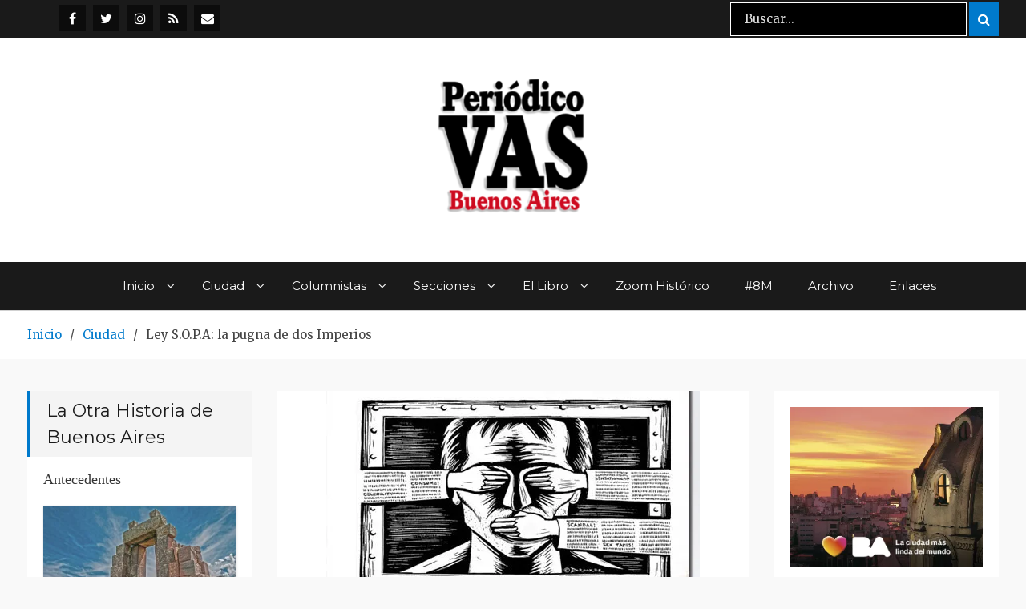

--- FILE ---
content_type: text/html; charset=UTF-8
request_url: https://www.periodicovas.com/ley-s-o-p-a-la-pugna-de-dos-imperios/
body_size: 22775
content:
<!DOCTYPE html> <html lang="es"><head>
<!-- Global site tag (gtag.js) - Google Analytics -->
<script async src="https://www.googletagmanager.com/gtag/js?id=UA-70964613-1"></script>
<script>
  window.dataLayer = window.dataLayer || [];
  function gtag(){dataLayer.push(arguments);}
  gtag('js', new Date());

  gtag('config', 'UA-70964613-1');
</script>
	
	
<meta name="google-site-verification" content="IgKOJbg46W83HW4_ok8cjbvoLiufoNlYy-U-npzvjm8" />
	    <meta charset="UTF-8">
    <meta name="viewport" content="width=device-width, initial-scale=1">
    <link rel="profile" href="https://gmpg.org/xfn/11">
    <link rel="pingback" href="https://www.periodicovas.com/xmlrpc.php">
    
<meta name='robots' content='index, follow, max-image-preview:large, max-snippet:-1, max-video-preview:-1' />

	<!-- This site is optimized with the Yoast SEO plugin v26.8 - https://yoast.com/product/yoast-seo-wordpress/ -->
	<title>Ley S.O.P.A: la pugna de dos Imperios  | Periódico VAS</title>
	<link rel="canonical" href="https://www.periodicovas.com/ley-s-o-p-a-la-pugna-de-dos-imperios/" />
	<meta property="og:locale" content="es_ES" />
	<meta property="og:type" content="article" />
	<meta property="og:title" content="Ley S.O.P.A: la pugna de dos Imperios  | Periódico VAS" />
	<meta property="og:description" content="por Jorge Zaccagnini La iniciativa legislativa norteamericana de promulgar una ley que combata lo que ellos denominan “piratería” en Internet ha desnudado un previsible conflicto entre los intereses que representan los estados nacionales y las nuevas identidades de poder que la globalización de la información y la comunicación han generado. El congresal norteamericano Lamar Smith [&hellip;]" />
	<meta property="og:url" content="https://www.periodicovas.com/ley-s-o-p-a-la-pugna-de-dos-imperios/" />
	<meta property="og:site_name" content="Periódico VAS" />
	<meta property="article:publisher" content="https://www.facebook.com/periodicovas" />
	<meta property="article:published_time" content="2012-01-19T14:13:00+00:00" />
	<meta property="article:modified_time" content="2012-01-31T21:46:58+00:00" />
	<meta property="og:image" content="https://i0.wp.com/www.periodicovas.com/wp-content/uploads/2012/01/sopa.jpg?fit=466%2C266&ssl=1" />
	<meta property="og:image:width" content="466" />
	<meta property="og:image:height" content="266" />
	<meta property="og:image:type" content="image/jpeg" />
	<meta name="author" content="Mariane" />
	<meta name="twitter:card" content="summary_large_image" />
	<meta name="twitter:creator" content="@periodicovas" />
	<meta name="twitter:site" content="@periodicovas" />
	<meta name="twitter:label1" content="Escrito por" />
	<meta name="twitter:data1" content="Mariane" />
	<meta name="twitter:label2" content="Tiempo de lectura" />
	<meta name="twitter:data2" content="3 minutos" />
	<script type="application/ld+json" class="yoast-schema-graph">{"@context":"https://schema.org","@graph":[{"@type":"Article","@id":"https://www.periodicovas.com/ley-s-o-p-a-la-pugna-de-dos-imperios/#article","isPartOf":{"@id":"https://www.periodicovas.com/ley-s-o-p-a-la-pugna-de-dos-imperios/"},"author":{"name":"Mariane","@id":"https://www.periodicovas.com/#/schema/person/06e17b25739fc941923ca9966eb5a8f6"},"headline":"Ley S.O.P.A: la pugna de dos Imperios","datePublished":"2012-01-19T14:13:00+00:00","dateModified":"2012-01-31T21:46:58+00:00","mainEntityOfPage":{"@id":"https://www.periodicovas.com/ley-s-o-p-a-la-pugna-de-dos-imperios/"},"wordCount":650,"commentCount":0,"publisher":{"@id":"https://www.periodicovas.com/#organization"},"image":{"@id":"https://www.periodicovas.com/ley-s-o-p-a-la-pugna-de-dos-imperios/#primaryimage"},"thumbnailUrl":"https://i0.wp.com/www.periodicovas.com/wp-content/uploads/2012/01/sopa.jpg?fit=466%2C266&ssl=1","articleSection":["Actualidad","Ciudad","Crónicas","Opinión","VAS 41"],"inLanguage":"es","potentialAction":[{"@type":"CommentAction","name":"Comment","target":["https://www.periodicovas.com/ley-s-o-p-a-la-pugna-de-dos-imperios/#respond"]}]},{"@type":"WebPage","@id":"https://www.periodicovas.com/ley-s-o-p-a-la-pugna-de-dos-imperios/","url":"https://www.periodicovas.com/ley-s-o-p-a-la-pugna-de-dos-imperios/","name":"Ley S.O.P.A: la pugna de dos Imperios | Periódico VAS","isPartOf":{"@id":"https://www.periodicovas.com/#website"},"primaryImageOfPage":{"@id":"https://www.periodicovas.com/ley-s-o-p-a-la-pugna-de-dos-imperios/#primaryimage"},"image":{"@id":"https://www.periodicovas.com/ley-s-o-p-a-la-pugna-de-dos-imperios/#primaryimage"},"thumbnailUrl":"https://i0.wp.com/www.periodicovas.com/wp-content/uploads/2012/01/sopa.jpg?fit=466%2C266&ssl=1","datePublished":"2012-01-19T14:13:00+00:00","dateModified":"2012-01-31T21:46:58+00:00","breadcrumb":{"@id":"https://www.periodicovas.com/ley-s-o-p-a-la-pugna-de-dos-imperios/#breadcrumb"},"inLanguage":"es","potentialAction":[{"@type":"ReadAction","target":["https://www.periodicovas.com/ley-s-o-p-a-la-pugna-de-dos-imperios/"]}]},{"@type":"ImageObject","inLanguage":"es","@id":"https://www.periodicovas.com/ley-s-o-p-a-la-pugna-de-dos-imperios/#primaryimage","url":"https://i0.wp.com/www.periodicovas.com/wp-content/uploads/2012/01/sopa.jpg?fit=466%2C266&ssl=1","contentUrl":"https://i0.wp.com/www.periodicovas.com/wp-content/uploads/2012/01/sopa.jpg?fit=466%2C266&ssl=1","width":"466","height":"266"},{"@type":"BreadcrumbList","@id":"https://www.periodicovas.com/ley-s-o-p-a-la-pugna-de-dos-imperios/#breadcrumb","itemListElement":[{"@type":"ListItem","position":1,"name":"Portada","item":"https://www.periodicovas.com/"},{"@type":"ListItem","position":2,"name":"Ley S.O.P.A: la pugna de dos Imperios"}]},{"@type":"WebSite","@id":"https://www.periodicovas.com/#website","url":"https://www.periodicovas.com/","name":"Periódico VAS","description":"Prensa Comunitaria Porteña","publisher":{"@id":"https://www.periodicovas.com/#organization"},"potentialAction":[{"@type":"SearchAction","target":{"@type":"EntryPoint","urlTemplate":"https://www.periodicovas.com/?s={search_term_string}"},"query-input":{"@type":"PropertyValueSpecification","valueRequired":true,"valueName":"search_term_string"}}],"inLanguage":"es"},{"@type":"Organization","@id":"https://www.periodicovas.com/#organization","name":"Periódico VAS","url":"https://www.periodicovas.com/","logo":{"@type":"ImageObject","inLanguage":"es","@id":"https://www.periodicovas.com/#/schema/logo/image/","url":"https://i0.wp.com/www.periodicovas.com/wp-content/uploads/2022/08/logovas-3-e1659494764159.jpg?fit=300%2C222&ssl=1","contentUrl":"https://i0.wp.com/www.periodicovas.com/wp-content/uploads/2022/08/logovas-3-e1659494764159.jpg?fit=300%2C222&ssl=1","width":300,"height":222,"caption":"Periódico VAS"},"image":{"@id":"https://www.periodicovas.com/#/schema/logo/image/"},"sameAs":["https://www.facebook.com/periodicovas","https://x.com/periodicovas","https://www.instagram.com/periodico_vas/"]},{"@type":"Person","@id":"https://www.periodicovas.com/#/schema/person/06e17b25739fc941923ca9966eb5a8f6","name":"Mariane"}]}</script>
	<!-- / Yoast SEO plugin. -->


<link rel='dns-prefetch' href='//stats.wp.com' />
<link rel='dns-prefetch' href='//fonts.googleapis.com' />
<link rel='preconnect' href='//i0.wp.com' />
<link rel='preconnect' href='//c0.wp.com' />
<link rel="alternate" type="application/rss+xml" title="Periódico VAS &raquo; Feed" href="https://www.periodicovas.com/feed/" />
<link rel="alternate" type="application/rss+xml" title="Periódico VAS &raquo; Feed de los comentarios" href="https://www.periodicovas.com/comments/feed/" />
<link rel="alternate" type="application/rss+xml" title="Periódico VAS &raquo; Comentario Ley S.O.P.A: la pugna de dos Imperios del feed" href="https://www.periodicovas.com/ley-s-o-p-a-la-pugna-de-dos-imperios/feed/" />
<link rel="alternate" title="oEmbed (JSON)" type="application/json+oembed" href="https://www.periodicovas.com/wp-json/oembed/1.0/embed?url=https%3A%2F%2Fwww.periodicovas.com%2Fley-s-o-p-a-la-pugna-de-dos-imperios%2F" />
<link rel="alternate" title="oEmbed (XML)" type="text/xml+oembed" href="https://www.periodicovas.com/wp-json/oembed/1.0/embed?url=https%3A%2F%2Fwww.periodicovas.com%2Fley-s-o-p-a-la-pugna-de-dos-imperios%2F&#038;format=xml" />
<style id='wp-img-auto-sizes-contain-inline-css' type='text/css'>
img:is([sizes=auto i],[sizes^="auto," i]){contain-intrinsic-size:3000px 1500px}
/*# sourceURL=wp-img-auto-sizes-contain-inline-css */
</style>
<link rel='stylesheet' id='jetpack_related-posts-css' href='https://c0.wp.com/p/jetpack/15.4/modules/related-posts/related-posts.css' type='text/css' media='all' />
<style id='wp-emoji-styles-inline-css' type='text/css'>

	img.wp-smiley, img.emoji {
		display: inline !important;
		border: none !important;
		box-shadow: none !important;
		height: 1em !important;
		width: 1em !important;
		margin: 0 0.07em !important;
		vertical-align: -0.1em !important;
		background: none !important;
		padding: 0 !important;
	}
/*# sourceURL=wp-emoji-styles-inline-css */
</style>
<style id='wp-block-library-inline-css' type='text/css'>
:root{--wp-block-synced-color:#7a00df;--wp-block-synced-color--rgb:122,0,223;--wp-bound-block-color:var(--wp-block-synced-color);--wp-editor-canvas-background:#ddd;--wp-admin-theme-color:#007cba;--wp-admin-theme-color--rgb:0,124,186;--wp-admin-theme-color-darker-10:#006ba1;--wp-admin-theme-color-darker-10--rgb:0,107,160.5;--wp-admin-theme-color-darker-20:#005a87;--wp-admin-theme-color-darker-20--rgb:0,90,135;--wp-admin-border-width-focus:2px}@media (min-resolution:192dpi){:root{--wp-admin-border-width-focus:1.5px}}.wp-element-button{cursor:pointer}:root .has-very-light-gray-background-color{background-color:#eee}:root .has-very-dark-gray-background-color{background-color:#313131}:root .has-very-light-gray-color{color:#eee}:root .has-very-dark-gray-color{color:#313131}:root .has-vivid-green-cyan-to-vivid-cyan-blue-gradient-background{background:linear-gradient(135deg,#00d084,#0693e3)}:root .has-purple-crush-gradient-background{background:linear-gradient(135deg,#34e2e4,#4721fb 50%,#ab1dfe)}:root .has-hazy-dawn-gradient-background{background:linear-gradient(135deg,#faaca8,#dad0ec)}:root .has-subdued-olive-gradient-background{background:linear-gradient(135deg,#fafae1,#67a671)}:root .has-atomic-cream-gradient-background{background:linear-gradient(135deg,#fdd79a,#004a59)}:root .has-nightshade-gradient-background{background:linear-gradient(135deg,#330968,#31cdcf)}:root .has-midnight-gradient-background{background:linear-gradient(135deg,#020381,#2874fc)}:root{--wp--preset--font-size--normal:16px;--wp--preset--font-size--huge:42px}.has-regular-font-size{font-size:1em}.has-larger-font-size{font-size:2.625em}.has-normal-font-size{font-size:var(--wp--preset--font-size--normal)}.has-huge-font-size{font-size:var(--wp--preset--font-size--huge)}.has-text-align-center{text-align:center}.has-text-align-left{text-align:left}.has-text-align-right{text-align:right}.has-fit-text{white-space:nowrap!important}#end-resizable-editor-section{display:none}.aligncenter{clear:both}.items-justified-left{justify-content:flex-start}.items-justified-center{justify-content:center}.items-justified-right{justify-content:flex-end}.items-justified-space-between{justify-content:space-between}.screen-reader-text{border:0;clip-path:inset(50%);height:1px;margin:-1px;overflow:hidden;padding:0;position:absolute;width:1px;word-wrap:normal!important}.screen-reader-text:focus{background-color:#ddd;clip-path:none;color:#444;display:block;font-size:1em;height:auto;left:5px;line-height:normal;padding:15px 23px 14px;text-decoration:none;top:5px;width:auto;z-index:100000}html :where(.has-border-color){border-style:solid}html :where([style*=border-top-color]){border-top-style:solid}html :where([style*=border-right-color]){border-right-style:solid}html :where([style*=border-bottom-color]){border-bottom-style:solid}html :where([style*=border-left-color]){border-left-style:solid}html :where([style*=border-width]){border-style:solid}html :where([style*=border-top-width]){border-top-style:solid}html :where([style*=border-right-width]){border-right-style:solid}html :where([style*=border-bottom-width]){border-bottom-style:solid}html :where([style*=border-left-width]){border-left-style:solid}html :where(img[class*=wp-image-]){height:auto;max-width:100%}:where(figure){margin:0 0 1em}html :where(.is-position-sticky){--wp-admin--admin-bar--position-offset:var(--wp-admin--admin-bar--height,0px)}@media screen and (max-width:600px){html :where(.is-position-sticky){--wp-admin--admin-bar--position-offset:0px}}

/*# sourceURL=wp-block-library-inline-css */
</style><style id='wp-block-calendar-inline-css' type='text/css'>
.wp-block-calendar{text-align:center}.wp-block-calendar td,.wp-block-calendar th{border:1px solid;padding:.25em}.wp-block-calendar th{font-weight:400}.wp-block-calendar caption{background-color:inherit}.wp-block-calendar table{border-collapse:collapse;width:100%}.wp-block-calendar table.has-background th{background-color:inherit}.wp-block-calendar table.has-text-color th{color:inherit}.wp-block-calendar :where(table:not(.has-text-color)){color:#40464d}.wp-block-calendar :where(table:not(.has-text-color)) td,.wp-block-calendar :where(table:not(.has-text-color)) th{border-color:#ddd}:where(.wp-block-calendar table:not(.has-background) th){background:#ddd}
/*# sourceURL=https://c0.wp.com/c/6.9/wp-includes/blocks/calendar/style.min.css */
</style>
<style id='wp-block-image-inline-css' type='text/css'>
.wp-block-image>a,.wp-block-image>figure>a{display:inline-block}.wp-block-image img{box-sizing:border-box;height:auto;max-width:100%;vertical-align:bottom}@media not (prefers-reduced-motion){.wp-block-image img.hide{visibility:hidden}.wp-block-image img.show{animation:show-content-image .4s}}.wp-block-image[style*=border-radius] img,.wp-block-image[style*=border-radius]>a{border-radius:inherit}.wp-block-image.has-custom-border img{box-sizing:border-box}.wp-block-image.aligncenter{text-align:center}.wp-block-image.alignfull>a,.wp-block-image.alignwide>a{width:100%}.wp-block-image.alignfull img,.wp-block-image.alignwide img{height:auto;width:100%}.wp-block-image .aligncenter,.wp-block-image .alignleft,.wp-block-image .alignright,.wp-block-image.aligncenter,.wp-block-image.alignleft,.wp-block-image.alignright{display:table}.wp-block-image .aligncenter>figcaption,.wp-block-image .alignleft>figcaption,.wp-block-image .alignright>figcaption,.wp-block-image.aligncenter>figcaption,.wp-block-image.alignleft>figcaption,.wp-block-image.alignright>figcaption{caption-side:bottom;display:table-caption}.wp-block-image .alignleft{float:left;margin:.5em 1em .5em 0}.wp-block-image .alignright{float:right;margin:.5em 0 .5em 1em}.wp-block-image .aligncenter{margin-left:auto;margin-right:auto}.wp-block-image :where(figcaption){margin-bottom:1em;margin-top:.5em}.wp-block-image.is-style-circle-mask img{border-radius:9999px}@supports ((-webkit-mask-image:none) or (mask-image:none)) or (-webkit-mask-image:none){.wp-block-image.is-style-circle-mask img{border-radius:0;-webkit-mask-image:url('data:image/svg+xml;utf8,<svg viewBox="0 0 100 100" xmlns="http://www.w3.org/2000/svg"><circle cx="50" cy="50" r="50"/></svg>');mask-image:url('data:image/svg+xml;utf8,<svg viewBox="0 0 100 100" xmlns="http://www.w3.org/2000/svg"><circle cx="50" cy="50" r="50"/></svg>');mask-mode:alpha;-webkit-mask-position:center;mask-position:center;-webkit-mask-repeat:no-repeat;mask-repeat:no-repeat;-webkit-mask-size:contain;mask-size:contain}}:root :where(.wp-block-image.is-style-rounded img,.wp-block-image .is-style-rounded img){border-radius:9999px}.wp-block-image figure{margin:0}.wp-lightbox-container{display:flex;flex-direction:column;position:relative}.wp-lightbox-container img{cursor:zoom-in}.wp-lightbox-container img:hover+button{opacity:1}.wp-lightbox-container button{align-items:center;backdrop-filter:blur(16px) saturate(180%);background-color:#5a5a5a40;border:none;border-radius:4px;cursor:zoom-in;display:flex;height:20px;justify-content:center;opacity:0;padding:0;position:absolute;right:16px;text-align:center;top:16px;width:20px;z-index:100}@media not (prefers-reduced-motion){.wp-lightbox-container button{transition:opacity .2s ease}}.wp-lightbox-container button:focus-visible{outline:3px auto #5a5a5a40;outline:3px auto -webkit-focus-ring-color;outline-offset:3px}.wp-lightbox-container button:hover{cursor:pointer;opacity:1}.wp-lightbox-container button:focus{opacity:1}.wp-lightbox-container button:focus,.wp-lightbox-container button:hover,.wp-lightbox-container button:not(:hover):not(:active):not(.has-background){background-color:#5a5a5a40;border:none}.wp-lightbox-overlay{box-sizing:border-box;cursor:zoom-out;height:100vh;left:0;overflow:hidden;position:fixed;top:0;visibility:hidden;width:100%;z-index:100000}.wp-lightbox-overlay .close-button{align-items:center;cursor:pointer;display:flex;justify-content:center;min-height:40px;min-width:40px;padding:0;position:absolute;right:calc(env(safe-area-inset-right) + 16px);top:calc(env(safe-area-inset-top) + 16px);z-index:5000000}.wp-lightbox-overlay .close-button:focus,.wp-lightbox-overlay .close-button:hover,.wp-lightbox-overlay .close-button:not(:hover):not(:active):not(.has-background){background:none;border:none}.wp-lightbox-overlay .lightbox-image-container{height:var(--wp--lightbox-container-height);left:50%;overflow:hidden;position:absolute;top:50%;transform:translate(-50%,-50%);transform-origin:top left;width:var(--wp--lightbox-container-width);z-index:9999999999}.wp-lightbox-overlay .wp-block-image{align-items:center;box-sizing:border-box;display:flex;height:100%;justify-content:center;margin:0;position:relative;transform-origin:0 0;width:100%;z-index:3000000}.wp-lightbox-overlay .wp-block-image img{height:var(--wp--lightbox-image-height);min-height:var(--wp--lightbox-image-height);min-width:var(--wp--lightbox-image-width);width:var(--wp--lightbox-image-width)}.wp-lightbox-overlay .wp-block-image figcaption{display:none}.wp-lightbox-overlay button{background:none;border:none}.wp-lightbox-overlay .scrim{background-color:#fff;height:100%;opacity:.9;position:absolute;width:100%;z-index:2000000}.wp-lightbox-overlay.active{visibility:visible}@media not (prefers-reduced-motion){.wp-lightbox-overlay.active{animation:turn-on-visibility .25s both}.wp-lightbox-overlay.active img{animation:turn-on-visibility .35s both}.wp-lightbox-overlay.show-closing-animation:not(.active){animation:turn-off-visibility .35s both}.wp-lightbox-overlay.show-closing-animation:not(.active) img{animation:turn-off-visibility .25s both}.wp-lightbox-overlay.zoom.active{animation:none;opacity:1;visibility:visible}.wp-lightbox-overlay.zoom.active .lightbox-image-container{animation:lightbox-zoom-in .4s}.wp-lightbox-overlay.zoom.active .lightbox-image-container img{animation:none}.wp-lightbox-overlay.zoom.active .scrim{animation:turn-on-visibility .4s forwards}.wp-lightbox-overlay.zoom.show-closing-animation:not(.active){animation:none}.wp-lightbox-overlay.zoom.show-closing-animation:not(.active) .lightbox-image-container{animation:lightbox-zoom-out .4s}.wp-lightbox-overlay.zoom.show-closing-animation:not(.active) .lightbox-image-container img{animation:none}.wp-lightbox-overlay.zoom.show-closing-animation:not(.active) .scrim{animation:turn-off-visibility .4s forwards}}@keyframes show-content-image{0%{visibility:hidden}99%{visibility:hidden}to{visibility:visible}}@keyframes turn-on-visibility{0%{opacity:0}to{opacity:1}}@keyframes turn-off-visibility{0%{opacity:1;visibility:visible}99%{opacity:0;visibility:visible}to{opacity:0;visibility:hidden}}@keyframes lightbox-zoom-in{0%{transform:translate(calc((-100vw + var(--wp--lightbox-scrollbar-width))/2 + var(--wp--lightbox-initial-left-position)),calc(-50vh + var(--wp--lightbox-initial-top-position))) scale(var(--wp--lightbox-scale))}to{transform:translate(-50%,-50%) scale(1)}}@keyframes lightbox-zoom-out{0%{transform:translate(-50%,-50%) scale(1);visibility:visible}99%{visibility:visible}to{transform:translate(calc((-100vw + var(--wp--lightbox-scrollbar-width))/2 + var(--wp--lightbox-initial-left-position)),calc(-50vh + var(--wp--lightbox-initial-top-position))) scale(var(--wp--lightbox-scale));visibility:hidden}}
/*# sourceURL=https://c0.wp.com/c/6.9/wp-includes/blocks/image/style.min.css */
</style>
<style id='wp-block-latest-posts-inline-css' type='text/css'>
.wp-block-latest-posts{box-sizing:border-box}.wp-block-latest-posts.alignleft{margin-right:2em}.wp-block-latest-posts.alignright{margin-left:2em}.wp-block-latest-posts.wp-block-latest-posts__list{list-style:none}.wp-block-latest-posts.wp-block-latest-posts__list li{clear:both;overflow-wrap:break-word}.wp-block-latest-posts.is-grid{display:flex;flex-wrap:wrap}.wp-block-latest-posts.is-grid li{margin:0 1.25em 1.25em 0;width:100%}@media (min-width:600px){.wp-block-latest-posts.columns-2 li{width:calc(50% - .625em)}.wp-block-latest-posts.columns-2 li:nth-child(2n){margin-right:0}.wp-block-latest-posts.columns-3 li{width:calc(33.33333% - .83333em)}.wp-block-latest-posts.columns-3 li:nth-child(3n){margin-right:0}.wp-block-latest-posts.columns-4 li{width:calc(25% - .9375em)}.wp-block-latest-posts.columns-4 li:nth-child(4n){margin-right:0}.wp-block-latest-posts.columns-5 li{width:calc(20% - 1em)}.wp-block-latest-posts.columns-5 li:nth-child(5n){margin-right:0}.wp-block-latest-posts.columns-6 li{width:calc(16.66667% - 1.04167em)}.wp-block-latest-posts.columns-6 li:nth-child(6n){margin-right:0}}:root :where(.wp-block-latest-posts.is-grid){padding:0}:root :where(.wp-block-latest-posts.wp-block-latest-posts__list){padding-left:0}.wp-block-latest-posts__post-author,.wp-block-latest-posts__post-date{display:block;font-size:.8125em}.wp-block-latest-posts__post-excerpt,.wp-block-latest-posts__post-full-content{margin-bottom:1em;margin-top:.5em}.wp-block-latest-posts__featured-image a{display:inline-block}.wp-block-latest-posts__featured-image img{height:auto;max-width:100%;width:auto}.wp-block-latest-posts__featured-image.alignleft{float:left;margin-right:1em}.wp-block-latest-posts__featured-image.alignright{float:right;margin-left:1em}.wp-block-latest-posts__featured-image.aligncenter{margin-bottom:1em;text-align:center}
/*# sourceURL=https://c0.wp.com/c/6.9/wp-includes/blocks/latest-posts/style.min.css */
</style>
<style id='wp-block-columns-inline-css' type='text/css'>
.wp-block-columns{box-sizing:border-box;display:flex;flex-wrap:wrap!important}@media (min-width:782px){.wp-block-columns{flex-wrap:nowrap!important}}.wp-block-columns{align-items:normal!important}.wp-block-columns.are-vertically-aligned-top{align-items:flex-start}.wp-block-columns.are-vertically-aligned-center{align-items:center}.wp-block-columns.are-vertically-aligned-bottom{align-items:flex-end}@media (max-width:781px){.wp-block-columns:not(.is-not-stacked-on-mobile)>.wp-block-column{flex-basis:100%!important}}@media (min-width:782px){.wp-block-columns:not(.is-not-stacked-on-mobile)>.wp-block-column{flex-basis:0;flex-grow:1}.wp-block-columns:not(.is-not-stacked-on-mobile)>.wp-block-column[style*=flex-basis]{flex-grow:0}}.wp-block-columns.is-not-stacked-on-mobile{flex-wrap:nowrap!important}.wp-block-columns.is-not-stacked-on-mobile>.wp-block-column{flex-basis:0;flex-grow:1}.wp-block-columns.is-not-stacked-on-mobile>.wp-block-column[style*=flex-basis]{flex-grow:0}:where(.wp-block-columns){margin-bottom:1.75em}:where(.wp-block-columns.has-background){padding:1.25em 2.375em}.wp-block-column{flex-grow:1;min-width:0;overflow-wrap:break-word;word-break:break-word}.wp-block-column.is-vertically-aligned-top{align-self:flex-start}.wp-block-column.is-vertically-aligned-center{align-self:center}.wp-block-column.is-vertically-aligned-bottom{align-self:flex-end}.wp-block-column.is-vertically-aligned-stretch{align-self:stretch}.wp-block-column.is-vertically-aligned-bottom,.wp-block-column.is-vertically-aligned-center,.wp-block-column.is-vertically-aligned-top{width:100%}
/*# sourceURL=https://c0.wp.com/c/6.9/wp-includes/blocks/columns/style.min.css */
</style>
<style id='wp-block-group-inline-css' type='text/css'>
.wp-block-group{box-sizing:border-box}:where(.wp-block-group.wp-block-group-is-layout-constrained){position:relative}
/*# sourceURL=https://c0.wp.com/c/6.9/wp-includes/blocks/group/style.min.css */
</style>
<style id='global-styles-inline-css' type='text/css'>
:root{--wp--preset--aspect-ratio--square: 1;--wp--preset--aspect-ratio--4-3: 4/3;--wp--preset--aspect-ratio--3-4: 3/4;--wp--preset--aspect-ratio--3-2: 3/2;--wp--preset--aspect-ratio--2-3: 2/3;--wp--preset--aspect-ratio--16-9: 16/9;--wp--preset--aspect-ratio--9-16: 9/16;--wp--preset--color--black: #000000;--wp--preset--color--cyan-bluish-gray: #abb8c3;--wp--preset--color--white: #ffffff;--wp--preset--color--pale-pink: #f78da7;--wp--preset--color--vivid-red: #cf2e2e;--wp--preset--color--luminous-vivid-orange: #ff6900;--wp--preset--color--luminous-vivid-amber: #fcb900;--wp--preset--color--light-green-cyan: #7bdcb5;--wp--preset--color--vivid-green-cyan: #00d084;--wp--preset--color--pale-cyan-blue: #8ed1fc;--wp--preset--color--vivid-cyan-blue: #0693e3;--wp--preset--color--vivid-purple: #9b51e0;--wp--preset--gradient--vivid-cyan-blue-to-vivid-purple: linear-gradient(135deg,rgb(6,147,227) 0%,rgb(155,81,224) 100%);--wp--preset--gradient--light-green-cyan-to-vivid-green-cyan: linear-gradient(135deg,rgb(122,220,180) 0%,rgb(0,208,130) 100%);--wp--preset--gradient--luminous-vivid-amber-to-luminous-vivid-orange: linear-gradient(135deg,rgb(252,185,0) 0%,rgb(255,105,0) 100%);--wp--preset--gradient--luminous-vivid-orange-to-vivid-red: linear-gradient(135deg,rgb(255,105,0) 0%,rgb(207,46,46) 100%);--wp--preset--gradient--very-light-gray-to-cyan-bluish-gray: linear-gradient(135deg,rgb(238,238,238) 0%,rgb(169,184,195) 100%);--wp--preset--gradient--cool-to-warm-spectrum: linear-gradient(135deg,rgb(74,234,220) 0%,rgb(151,120,209) 20%,rgb(207,42,186) 40%,rgb(238,44,130) 60%,rgb(251,105,98) 80%,rgb(254,248,76) 100%);--wp--preset--gradient--blush-light-purple: linear-gradient(135deg,rgb(255,206,236) 0%,rgb(152,150,240) 100%);--wp--preset--gradient--blush-bordeaux: linear-gradient(135deg,rgb(254,205,165) 0%,rgb(254,45,45) 50%,rgb(107,0,62) 100%);--wp--preset--gradient--luminous-dusk: linear-gradient(135deg,rgb(255,203,112) 0%,rgb(199,81,192) 50%,rgb(65,88,208) 100%);--wp--preset--gradient--pale-ocean: linear-gradient(135deg,rgb(255,245,203) 0%,rgb(182,227,212) 50%,rgb(51,167,181) 100%);--wp--preset--gradient--electric-grass: linear-gradient(135deg,rgb(202,248,128) 0%,rgb(113,206,126) 100%);--wp--preset--gradient--midnight: linear-gradient(135deg,rgb(2,3,129) 0%,rgb(40,116,252) 100%);--wp--preset--font-size--small: 13px;--wp--preset--font-size--medium: 20px;--wp--preset--font-size--large: 36px;--wp--preset--font-size--x-large: 42px;--wp--preset--spacing--20: 0.44rem;--wp--preset--spacing--30: 0.67rem;--wp--preset--spacing--40: 1rem;--wp--preset--spacing--50: 1.5rem;--wp--preset--spacing--60: 2.25rem;--wp--preset--spacing--70: 3.38rem;--wp--preset--spacing--80: 5.06rem;--wp--preset--shadow--natural: 6px 6px 9px rgba(0, 0, 0, 0.2);--wp--preset--shadow--deep: 12px 12px 50px rgba(0, 0, 0, 0.4);--wp--preset--shadow--sharp: 6px 6px 0px rgba(0, 0, 0, 0.2);--wp--preset--shadow--outlined: 6px 6px 0px -3px rgb(255, 255, 255), 6px 6px rgb(0, 0, 0);--wp--preset--shadow--crisp: 6px 6px 0px rgb(0, 0, 0);}:where(.is-layout-flex){gap: 0.5em;}:where(.is-layout-grid){gap: 0.5em;}body .is-layout-flex{display: flex;}.is-layout-flex{flex-wrap: wrap;align-items: center;}.is-layout-flex > :is(*, div){margin: 0;}body .is-layout-grid{display: grid;}.is-layout-grid > :is(*, div){margin: 0;}:where(.wp-block-columns.is-layout-flex){gap: 2em;}:where(.wp-block-columns.is-layout-grid){gap: 2em;}:where(.wp-block-post-template.is-layout-flex){gap: 1.25em;}:where(.wp-block-post-template.is-layout-grid){gap: 1.25em;}.has-black-color{color: var(--wp--preset--color--black) !important;}.has-cyan-bluish-gray-color{color: var(--wp--preset--color--cyan-bluish-gray) !important;}.has-white-color{color: var(--wp--preset--color--white) !important;}.has-pale-pink-color{color: var(--wp--preset--color--pale-pink) !important;}.has-vivid-red-color{color: var(--wp--preset--color--vivid-red) !important;}.has-luminous-vivid-orange-color{color: var(--wp--preset--color--luminous-vivid-orange) !important;}.has-luminous-vivid-amber-color{color: var(--wp--preset--color--luminous-vivid-amber) !important;}.has-light-green-cyan-color{color: var(--wp--preset--color--light-green-cyan) !important;}.has-vivid-green-cyan-color{color: var(--wp--preset--color--vivid-green-cyan) !important;}.has-pale-cyan-blue-color{color: var(--wp--preset--color--pale-cyan-blue) !important;}.has-vivid-cyan-blue-color{color: var(--wp--preset--color--vivid-cyan-blue) !important;}.has-vivid-purple-color{color: var(--wp--preset--color--vivid-purple) !important;}.has-black-background-color{background-color: var(--wp--preset--color--black) !important;}.has-cyan-bluish-gray-background-color{background-color: var(--wp--preset--color--cyan-bluish-gray) !important;}.has-white-background-color{background-color: var(--wp--preset--color--white) !important;}.has-pale-pink-background-color{background-color: var(--wp--preset--color--pale-pink) !important;}.has-vivid-red-background-color{background-color: var(--wp--preset--color--vivid-red) !important;}.has-luminous-vivid-orange-background-color{background-color: var(--wp--preset--color--luminous-vivid-orange) !important;}.has-luminous-vivid-amber-background-color{background-color: var(--wp--preset--color--luminous-vivid-amber) !important;}.has-light-green-cyan-background-color{background-color: var(--wp--preset--color--light-green-cyan) !important;}.has-vivid-green-cyan-background-color{background-color: var(--wp--preset--color--vivid-green-cyan) !important;}.has-pale-cyan-blue-background-color{background-color: var(--wp--preset--color--pale-cyan-blue) !important;}.has-vivid-cyan-blue-background-color{background-color: var(--wp--preset--color--vivid-cyan-blue) !important;}.has-vivid-purple-background-color{background-color: var(--wp--preset--color--vivid-purple) !important;}.has-black-border-color{border-color: var(--wp--preset--color--black) !important;}.has-cyan-bluish-gray-border-color{border-color: var(--wp--preset--color--cyan-bluish-gray) !important;}.has-white-border-color{border-color: var(--wp--preset--color--white) !important;}.has-pale-pink-border-color{border-color: var(--wp--preset--color--pale-pink) !important;}.has-vivid-red-border-color{border-color: var(--wp--preset--color--vivid-red) !important;}.has-luminous-vivid-orange-border-color{border-color: var(--wp--preset--color--luminous-vivid-orange) !important;}.has-luminous-vivid-amber-border-color{border-color: var(--wp--preset--color--luminous-vivid-amber) !important;}.has-light-green-cyan-border-color{border-color: var(--wp--preset--color--light-green-cyan) !important;}.has-vivid-green-cyan-border-color{border-color: var(--wp--preset--color--vivid-green-cyan) !important;}.has-pale-cyan-blue-border-color{border-color: var(--wp--preset--color--pale-cyan-blue) !important;}.has-vivid-cyan-blue-border-color{border-color: var(--wp--preset--color--vivid-cyan-blue) !important;}.has-vivid-purple-border-color{border-color: var(--wp--preset--color--vivid-purple) !important;}.has-vivid-cyan-blue-to-vivid-purple-gradient-background{background: var(--wp--preset--gradient--vivid-cyan-blue-to-vivid-purple) !important;}.has-light-green-cyan-to-vivid-green-cyan-gradient-background{background: var(--wp--preset--gradient--light-green-cyan-to-vivid-green-cyan) !important;}.has-luminous-vivid-amber-to-luminous-vivid-orange-gradient-background{background: var(--wp--preset--gradient--luminous-vivid-amber-to-luminous-vivid-orange) !important;}.has-luminous-vivid-orange-to-vivid-red-gradient-background{background: var(--wp--preset--gradient--luminous-vivid-orange-to-vivid-red) !important;}.has-very-light-gray-to-cyan-bluish-gray-gradient-background{background: var(--wp--preset--gradient--very-light-gray-to-cyan-bluish-gray) !important;}.has-cool-to-warm-spectrum-gradient-background{background: var(--wp--preset--gradient--cool-to-warm-spectrum) !important;}.has-blush-light-purple-gradient-background{background: var(--wp--preset--gradient--blush-light-purple) !important;}.has-blush-bordeaux-gradient-background{background: var(--wp--preset--gradient--blush-bordeaux) !important;}.has-luminous-dusk-gradient-background{background: var(--wp--preset--gradient--luminous-dusk) !important;}.has-pale-ocean-gradient-background{background: var(--wp--preset--gradient--pale-ocean) !important;}.has-electric-grass-gradient-background{background: var(--wp--preset--gradient--electric-grass) !important;}.has-midnight-gradient-background{background: var(--wp--preset--gradient--midnight) !important;}.has-small-font-size{font-size: var(--wp--preset--font-size--small) !important;}.has-medium-font-size{font-size: var(--wp--preset--font-size--medium) !important;}.has-large-font-size{font-size: var(--wp--preset--font-size--large) !important;}.has-x-large-font-size{font-size: var(--wp--preset--font-size--x-large) !important;}
:where(.wp-block-columns.is-layout-flex){gap: 2em;}:where(.wp-block-columns.is-layout-grid){gap: 2em;}
/*# sourceURL=global-styles-inline-css */
</style>
<style id='core-block-supports-inline-css' type='text/css'>
.wp-container-core-columns-is-layout-9d6595d7{flex-wrap:nowrap;}
/*# sourceURL=core-block-supports-inline-css */
</style>

<style id='classic-theme-styles-inline-css' type='text/css'>
/*! This file is auto-generated */
.wp-block-button__link{color:#fff;background-color:#32373c;border-radius:9999px;box-shadow:none;text-decoration:none;padding:calc(.667em + 2px) calc(1.333em + 2px);font-size:1.125em}.wp-block-file__button{background:#32373c;color:#fff;text-decoration:none}
/*# sourceURL=/wp-includes/css/classic-themes.min.css */
</style>
<link rel='stylesheet' id='font-awesome-css' href='https://www.periodicovas.com/wp-content/themes/blogism-pro/third-party/font-awesome/css/font-awesome.min.css?ver=4.7.0' type='text/css' media='all' />
<link rel='stylesheet' id='blogism-google-fonts-css' href='//fonts.googleapis.com/css?family=Montserrat%3A400italic%2C700italic%2C300%2C400%2C500%2C600%2C700%7CMerriweather%3A400italic%2C700italic%2C300%2C400%2C500%2C600%2C700&#038;subset=latin%2Clatin-ext' type='text/css' media='all' />
<link rel='stylesheet' id='blogism-style-css' href='https://www.periodicovas.com/wp-content/themes/blogism-pro/style.css?ver=1.0.0' type='text/css' media='all' />
<link rel='stylesheet' id='dvk-social-sharing-css' href='https://www.periodicovas.com/wp-content/plugins/dvk-social-sharing/assets/css/styles.min.css?ver=1.3.9' type='text/css' media='all' />
<script type="text/javascript" id="jetpack_related-posts-js-extra">
/* <![CDATA[ */
var related_posts_js_options = {"post_heading":"h4"};
//# sourceURL=jetpack_related-posts-js-extra
/* ]]> */
</script>
<script type="text/javascript" src="https://c0.wp.com/p/jetpack/15.4/_inc/build/related-posts/related-posts.min.js" id="jetpack_related-posts-js"></script>
<script type="text/javascript" src="https://c0.wp.com/c/6.9/wp-includes/js/jquery/jquery.min.js" id="jquery-core-js"></script>
<script type="text/javascript" src="https://c0.wp.com/c/6.9/wp-includes/js/jquery/jquery-migrate.min.js" id="jquery-migrate-js"></script>
<link rel="https://api.w.org/" href="https://www.periodicovas.com/wp-json/" /><link rel="alternate" title="JSON" type="application/json" href="https://www.periodicovas.com/wp-json/wp/v2/posts/12420" /><link rel="EditURI" type="application/rsd+xml" title="RSD" href="https://www.periodicovas.com/xmlrpc.php?rsd" />
<meta name="generator" content="WordPress 6.9" />
<link rel='shortlink' href='https://www.periodicovas.com/?p=12420' />
	<style>img#wpstats{display:none}</style>
		<link rel="icon" href="https://i0.wp.com/www.periodicovas.com/wp-content/uploads/2017/06/logo120.png?fit=32%2C28&#038;ssl=1" sizes="32x32" />
<link rel="icon" href="https://i0.wp.com/www.periodicovas.com/wp-content/uploads/2017/06/logo120.png?fit=120%2C104&#038;ssl=1" sizes="192x192" />
<link rel="apple-touch-icon" href="https://i0.wp.com/www.periodicovas.com/wp-content/uploads/2017/06/logo120.png?fit=120%2C104&#038;ssl=1" />
<meta name="msapplication-TileImage" content="https://i0.wp.com/www.periodicovas.com/wp-content/uploads/2017/06/logo120.png?fit=120%2C104&#038;ssl=1" />
<style type="text/css">#tophead .blogism_widget_social ul li a,#tophead .blogism_widget_social ul li a:visited{color:#f4f4f4}
#tophead .blogism_widget_social ul li a::before,#tophead .blogism_widget_social ul li a:visited{background-color:#0c0c0c}
</style>		<style type="text/css" id="wp-custom-css">
			/*
Puedes añadir tu propio CSS aquí.
google-site-verification: google685e5e47a15ac8ff.html

Haz clic en el icono de ayuda de arriba para averiguar más.
*/
.blogism_widget_social ul li a[href*="loc=es_ES"]::before {
    content: "\f0e0";
}
/* Axel modifica tamaño de letra, color, etc */

@media screen and (min-width: 1000px) {
body p {font: normal 18px/27px "Georgia"; margin-bottom: 20px; text-align: justify; color: #333333;}
}

@media screen and (max-width: 999px) and (min-width: 760px) {
body p {font: normal 18px/29px "Georgia"; margin-bottom: 20px; text-align: justify; color: #333333;}
}

@media screen and (max-width: 759px) and (min-width: 100px) {
body p {font-size:18px;line-height:30px;margin-bottom: 20px; text-align: left; color: #333333;}
}

/* Axel cambia color del texto del widget de Editores responsables */
.footer-widget-area p {color: #ddd;}

/* Axel reduce margen derecho e izquierdo en celulares */
@media screen and (max-width: 420px) {
.blog .entry-content-inner, .archive .entry-content-inner, .single .entry-content-inner{padding-left:0px!important;padding-right:0px!important;}
}
@media screen and (min-width: 1000px) {
.entry-content ul li{font: normal 18px/24px "Georgia"!important;margin-bottom:16px;text-align:justify;color:#333333;}
}
@media screen and (max-width: 999px) and (min-width: 760px) {
.entry-content ul li{font: normal 18px/26px "Georgia"!important;margin-bottom:16px;text-align:justify;color:#333333;}
.entry-content ul{margin-left:0;}
}
@media screen and (max-width: 759px) and (min-width: 100px) {
.entry-content ul li{font-size:18px!important;line-height:24px!important;margin-bottom:16px;color:#333333;}
.entry-content ul{margin-left:-1em;}
}

element.style {
}
.custom-header-enabled .site-branding {
    background-color: rgba(255,255,255,.84);
    padding: 15px 50px;
}
.site-branding {
    text-align: center;
}
*, *:before, *:after {
    box-sizing: inherit;
}
user agent stylesheet
div {
    display: block;
}
.custom-header-enabled .site-branding-wrapper {
    position: absolute;
    bottom: 30%;
    width: 100%;
	text-align: center;}

/*Axel agrega este código CSS para corregir problema de asterisco rojo*/
#commentform .logged-in-as .required-field-message span.required {position:relative;}

@media only screen and (min-width: 768px) {
.entry-header .entry-meta span.entry-year {margin-top:-1.6em; margin-bottom: 0.6em;}
}

@media only screen and (max-width: 767px) {
.entry-header .entry-meta span.entry-year {padding: 2px 15px;font-size: 18px;display: inline-block;margin-left: -1.4em;}
}

a:active, a:active * { outline: none !important; -moz-outline-style: none !important; }
a:focus, a:focus * { outline: none !important; -moz-outline-style: none !important; }

#mvcwid::before {content: "Visitantes: ";margin:-4px 6px 0 -10px!important;}
#mvcwid {display:flex!important; content: "Visitantes: ";margin:-3px 0 0 0!important;}		</style>
		

<!--Axel agrega código de Google Analytics-->
<!-- Global site tag (gtag.js) - Google Analytics -->
<script async src="https://www.googletagmanager.com/gtag/js?id=UA-70964613-1"></script>
<script>
  window.dataLayer = window.dataLayer || [];
  function gtag(){dataLayer.push(arguments);}
  gtag('js', new Date());

  gtag('config', 'UA-70964613-1');
</script>

</head>


<meta name='robots' content='index, follow, max-image-preview:large, max-snippet:-1, max-video-preview:-1' />

	<!-- This site is optimized with the Yoast SEO plugin v26.8 - https://yoast.com/product/yoast-seo-wordpress/ -->
	<title>Ley S.O.P.A: la pugna de dos Imperios  | Periódico VAS</title>
	<link rel="canonical" href="https://www.periodicovas.com/ley-s-o-p-a-la-pugna-de-dos-imperios/" />
	<meta property="og:locale" content="es_ES" />
	<meta property="og:type" content="article" />
	<meta property="og:title" content="Ley S.O.P.A: la pugna de dos Imperios  | Periódico VAS" />
	<meta property="og:description" content="por Jorge Zaccagnini La iniciativa legislativa norteamericana de promulgar una ley que combata lo que ellos denominan “piratería” en Internet ha desnudado un previsible conflicto entre los intereses que representan los estados nacionales y las nuevas identidades de poder que la globalización de la información y la comunicación han generado. El congresal norteamericano Lamar Smith [&hellip;]" />
	<meta property="og:url" content="https://www.periodicovas.com/ley-s-o-p-a-la-pugna-de-dos-imperios/" />
	<meta property="og:site_name" content="Periódico VAS" />
	<meta property="article:publisher" content="https://www.facebook.com/periodicovas" />
	<meta property="article:published_time" content="2012-01-19T14:13:00+00:00" />
	<meta property="article:modified_time" content="2012-01-31T21:46:58+00:00" />
	<meta property="og:image" content="https://i0.wp.com/www.periodicovas.com/wp-content/uploads/2012/01/sopa.jpg?fit=466%2C266&ssl=1" />
	<meta property="og:image:width" content="466" />
	<meta property="og:image:height" content="266" />
	<meta property="og:image:type" content="image/jpeg" />
	<meta name="author" content="Mariane" />
	<meta name="twitter:card" content="summary_large_image" />
	<meta name="twitter:creator" content="@periodicovas" />
	<meta name="twitter:site" content="@periodicovas" />
	<meta name="twitter:label1" content="Escrito por" />
	<meta name="twitter:data1" content="Mariane" />
	<meta name="twitter:label2" content="Tiempo de lectura" />
	<meta name="twitter:data2" content="3 minutos" />
	<script type="application/ld+json" class="yoast-schema-graph">{"@context":"https://schema.org","@graph":[{"@type":"Article","@id":"https://www.periodicovas.com/ley-s-o-p-a-la-pugna-de-dos-imperios/#article","isPartOf":{"@id":"https://www.periodicovas.com/ley-s-o-p-a-la-pugna-de-dos-imperios/"},"author":{"name":"Mariane","@id":"https://www.periodicovas.com/#/schema/person/06e17b25739fc941923ca9966eb5a8f6"},"headline":"Ley S.O.P.A: la pugna de dos Imperios","datePublished":"2012-01-19T14:13:00+00:00","dateModified":"2012-01-31T21:46:58+00:00","mainEntityOfPage":{"@id":"https://www.periodicovas.com/ley-s-o-p-a-la-pugna-de-dos-imperios/"},"wordCount":650,"commentCount":0,"publisher":{"@id":"https://www.periodicovas.com/#organization"},"image":{"@id":"https://www.periodicovas.com/ley-s-o-p-a-la-pugna-de-dos-imperios/#primaryimage"},"thumbnailUrl":"https://i0.wp.com/www.periodicovas.com/wp-content/uploads/2012/01/sopa.jpg?fit=466%2C266&ssl=1","articleSection":["Actualidad","Ciudad","Crónicas","Opinión","VAS 41"],"inLanguage":"es","potentialAction":[{"@type":"CommentAction","name":"Comment","target":["https://www.periodicovas.com/ley-s-o-p-a-la-pugna-de-dos-imperios/#respond"]}]},{"@type":"WebPage","@id":"https://www.periodicovas.com/ley-s-o-p-a-la-pugna-de-dos-imperios/","url":"https://www.periodicovas.com/ley-s-o-p-a-la-pugna-de-dos-imperios/","name":"Ley S.O.P.A: la pugna de dos Imperios | Periódico VAS","isPartOf":{"@id":"https://www.periodicovas.com/#website"},"primaryImageOfPage":{"@id":"https://www.periodicovas.com/ley-s-o-p-a-la-pugna-de-dos-imperios/#primaryimage"},"image":{"@id":"https://www.periodicovas.com/ley-s-o-p-a-la-pugna-de-dos-imperios/#primaryimage"},"thumbnailUrl":"https://i0.wp.com/www.periodicovas.com/wp-content/uploads/2012/01/sopa.jpg?fit=466%2C266&ssl=1","datePublished":"2012-01-19T14:13:00+00:00","dateModified":"2012-01-31T21:46:58+00:00","breadcrumb":{"@id":"https://www.periodicovas.com/ley-s-o-p-a-la-pugna-de-dos-imperios/#breadcrumb"},"inLanguage":"es","potentialAction":[{"@type":"ReadAction","target":["https://www.periodicovas.com/ley-s-o-p-a-la-pugna-de-dos-imperios/"]}]},{"@type":"ImageObject","inLanguage":"es","@id":"https://www.periodicovas.com/ley-s-o-p-a-la-pugna-de-dos-imperios/#primaryimage","url":"https://i0.wp.com/www.periodicovas.com/wp-content/uploads/2012/01/sopa.jpg?fit=466%2C266&ssl=1","contentUrl":"https://i0.wp.com/www.periodicovas.com/wp-content/uploads/2012/01/sopa.jpg?fit=466%2C266&ssl=1","width":"466","height":"266"},{"@type":"BreadcrumbList","@id":"https://www.periodicovas.com/ley-s-o-p-a-la-pugna-de-dos-imperios/#breadcrumb","itemListElement":[{"@type":"ListItem","position":1,"name":"Portada","item":"https://www.periodicovas.com/"},{"@type":"ListItem","position":2,"name":"Ley S.O.P.A: la pugna de dos Imperios"}]},{"@type":"WebSite","@id":"https://www.periodicovas.com/#website","url":"https://www.periodicovas.com/","name":"Periódico VAS","description":"Prensa Comunitaria Porteña","publisher":{"@id":"https://www.periodicovas.com/#organization"},"potentialAction":[{"@type":"SearchAction","target":{"@type":"EntryPoint","urlTemplate":"https://www.periodicovas.com/?s={search_term_string}"},"query-input":{"@type":"PropertyValueSpecification","valueRequired":true,"valueName":"search_term_string"}}],"inLanguage":"es"},{"@type":"Organization","@id":"https://www.periodicovas.com/#organization","name":"Periódico VAS","url":"https://www.periodicovas.com/","logo":{"@type":"ImageObject","inLanguage":"es","@id":"https://www.periodicovas.com/#/schema/logo/image/","url":"https://i0.wp.com/www.periodicovas.com/wp-content/uploads/2022/08/logovas-3-e1659494764159.jpg?fit=300%2C222&ssl=1","contentUrl":"https://i0.wp.com/www.periodicovas.com/wp-content/uploads/2022/08/logovas-3-e1659494764159.jpg?fit=300%2C222&ssl=1","width":300,"height":222,"caption":"Periódico VAS"},"image":{"@id":"https://www.periodicovas.com/#/schema/logo/image/"},"sameAs":["https://www.facebook.com/periodicovas","https://x.com/periodicovas","https://www.instagram.com/periodico_vas/"]},{"@type":"Person","@id":"https://www.periodicovas.com/#/schema/person/06e17b25739fc941923ca9966eb5a8f6","name":"Mariane"}]}</script>
	<!-- / Yoast SEO plugin. -->


<link rel='dns-prefetch' href='//c0.wp.com' />
<link rel='dns-prefetch' href='//stats.wp.com' />
<link rel='dns-prefetch' href='//fonts.googleapis.com' />
<link rel='preconnect' href='//i0.wp.com' />
<link rel='preconnect' href='//c0.wp.com' />
<link rel="alternate" type="application/rss+xml" title="Periódico VAS &raquo; Feed" href="https://www.periodicovas.com/feed/" />
<link rel="alternate" type="application/rss+xml" title="Periódico VAS &raquo; Feed de los comentarios" href="https://www.periodicovas.com/comments/feed/" />
<link rel="alternate" type="application/rss+xml" title="Periódico VAS &raquo; Comentario Ley S.O.P.A: la pugna de dos Imperios del feed" href="https://www.periodicovas.com/ley-s-o-p-a-la-pugna-de-dos-imperios/feed/" />
<link rel="https://api.w.org/" href="https://www.periodicovas.com/wp-json/" /><link rel="alternate" title="JSON" type="application/json" href="https://www.periodicovas.com/wp-json/wp/v2/posts/12420" /><link rel="EditURI" type="application/rsd+xml" title="RSD" href="https://www.periodicovas.com/xmlrpc.php?rsd" />
<meta name="generator" content="WordPress 6.9" />
<link rel='shortlink' href='https://www.periodicovas.com/?p=12420' />
	<style>img#wpstats{display:none}</style>
		<link rel="icon" href="https://i0.wp.com/www.periodicovas.com/wp-content/uploads/2017/06/logo120.png?fit=32%2C28&#038;ssl=1" sizes="32x32" />
<link rel="icon" href="https://i0.wp.com/www.periodicovas.com/wp-content/uploads/2017/06/logo120.png?fit=120%2C104&#038;ssl=1" sizes="192x192" />
<link rel="apple-touch-icon" href="https://i0.wp.com/www.periodicovas.com/wp-content/uploads/2017/06/logo120.png?fit=120%2C104&#038;ssl=1" />
<meta name="msapplication-TileImage" content="https://i0.wp.com/www.periodicovas.com/wp-content/uploads/2017/06/logo120.png?fit=120%2C104&#038;ssl=1" />
<style type="text/css">#tophead .blogism_widget_social ul li a,#tophead .blogism_widget_social ul li a:visited{color:#f4f4f4}
#tophead .blogism_widget_social ul li a::before,#tophead .blogism_widget_social ul li a:visited{background-color:#0c0c0c}
</style>		<style type="text/css" id="wp-custom-css">
			/*
Puedes añadir tu propio CSS aquí.
google-site-verification: google685e5e47a15ac8ff.html

Haz clic en el icono de ayuda de arriba para averiguar más.
*/
.blogism_widget_social ul li a[href*="loc=es_ES"]::before {
    content: "\f0e0";
}
/* Axel modifica tamaño de letra, color, etc */

@media screen and (min-width: 1000px) {
body p {font: normal 18px/27px "Georgia"; margin-bottom: 20px; text-align: justify; color: #333333;}
}

@media screen and (max-width: 999px) and (min-width: 760px) {
body p {font: normal 18px/29px "Georgia"; margin-bottom: 20px; text-align: justify; color: #333333;}
}

@media screen and (max-width: 759px) and (min-width: 100px) {
body p {font-size:18px;line-height:30px;margin-bottom: 20px; text-align: left; color: #333333;}
}

/* Axel cambia color del texto del widget de Editores responsables */
.footer-widget-area p {color: #ddd;}

/* Axel reduce margen derecho e izquierdo en celulares */
@media screen and (max-width: 420px) {
.blog .entry-content-inner, .archive .entry-content-inner, .single .entry-content-inner{padding-left:0px!important;padding-right:0px!important;}
}
@media screen and (min-width: 1000px) {
.entry-content ul li{font: normal 18px/24px "Georgia"!important;margin-bottom:16px;text-align:justify;color:#333333;}
}
@media screen and (max-width: 999px) and (min-width: 760px) {
.entry-content ul li{font: normal 18px/26px "Georgia"!important;margin-bottom:16px;text-align:justify;color:#333333;}
.entry-content ul{margin-left:0;}
}
@media screen and (max-width: 759px) and (min-width: 100px) {
.entry-content ul li{font-size:18px!important;line-height:24px!important;margin-bottom:16px;color:#333333;}
.entry-content ul{margin-left:-1em;}
}

element.style {
}
.custom-header-enabled .site-branding {
    background-color: rgba(255,255,255,.84);
    padding: 15px 50px;
}
.site-branding {
    text-align: center;
}
*, *:before, *:after {
    box-sizing: inherit;
}
user agent stylesheet
div {
    display: block;
}
.custom-header-enabled .site-branding-wrapper {
    position: absolute;
    bottom: 30%;
    width: 100%;
	text-align: center;}

/*Axel agrega este código CSS para corregir problema de asterisco rojo*/
#commentform .logged-in-as .required-field-message span.required {position:relative;}

@media only screen and (min-width: 768px) {
.entry-header .entry-meta span.entry-year {margin-top:-1.6em; margin-bottom: 0.6em;}
}

@media only screen and (max-width: 767px) {
.entry-header .entry-meta span.entry-year {padding: 2px 15px;font-size: 18px;display: inline-block;margin-left: -1.4em;}
}

a:active, a:active * { outline: none !important; -moz-outline-style: none !important; }
a:focus, a:focus * { outline: none !important; -moz-outline-style: none !important; }

#mvcwid::before {content: "Visitantes: ";margin:-4px 6px 0 -10px!important;}
#mvcwid {display:flex!important; content: "Visitantes: ";margin:-3px 0 0 0!important;}		</style>
		



<body class="wp-singular post-template-default single single-post postid-12420 single-format-standard wp-custom-logo wp-theme-blogism-pro group-blog custom-header-disabled global-layout-three-columns three-columns-enabled">

	    <div id="page" class="hfeed site">
    <a class="skip-link screen-reader-text" href="#content">Skip to content</a>
    		<div id="tophead">
			<div class="container">
									<div class="header-social-wrapper">
						<div class="widget blogism_widget_social"><nav class="social-navigation" role="navigation" aria-label="Social Menu"><ul id="menu-menusocial" class="menu"><li id="menu-item-26930" class="menu-item menu-item-type-custom menu-item-object-custom menu-item-26930"><a href="https://www.facebook.com/periodicovas"><span class="screen-reader-text">@periodicovas</span></a></li>
<li id="menu-item-26931" class="menu-item menu-item-type-custom menu-item-object-custom menu-item-26931"><a href="https://twitter.com/periodicovas"><span class="screen-reader-text">@periodicovas</span></a></li>
<li id="menu-item-26933" class="menu-item menu-item-type-custom menu-item-object-custom menu-item-26933"><a href="https://www.instagram.com/periodicovas/" title="periodicovas"><span class="screen-reader-text">Instagran</span></a></li>
<li id="menu-item-26936" class="menu-item menu-item-type-custom menu-item-object-custom menu-item-26936"><a href="https://www.periodicovas.com/feed/"><span class="screen-reader-text">Feed RSS</span></a></li>
<li id="menu-item-43703" class="menu-item menu-item-type-custom menu-item-object-custom menu-item-43703"><a href="https://feedburner.google.com/fb/a/mailverify?uri=Periodico-Vas&#038;loc=es_ES"><span class="screen-reader-text">Suscribirse por mail</span></a></li>
</ul></nav><!-- .social-navigation --></div>					</div><!-- .header-social-wrapper -->
				
									<div class="header-search-box">
						<div class="search-box-wrap">
							<div class="searchform" role="search">
	<form method="get" action="https://www.periodicovas.com/">
				<div class="searchform-inner">
			<label for="s700" class="screen-reader-text">Search for:			</label>
			<input type="text" name="s" id="s700" placeholder="Buscar..." value="" class="search-field" />
			<button type="submit" class="button search-submit">&#xf002<span class="screen-reader-text">Search</span></button>
		</div><!-- .searchform-inner -->
	</form>
</div><!-- .searchform -->
						</div><!-- .search-box-wrap -->
					</div><!-- .header-search-box -->
				
			</div> <!-- .container -->
		</div><!--  #tophead -->

		<header id="masthead" class="site-header" role="banner">				<div class="main-site-branding">

				
				<div class="site-branding-wrapper">
					<div class="container">
					<div class="branding-inner-wrapper">
						<div class="site-branding">
							<a href="https://www.periodicovas.com/" class="custom-logo-link" rel="home"><img width="188" height="179" src="https://i0.wp.com/www.periodicovas.com/wp-content/uploads/2021/09/cropped-cropped-logovas-3-e1632708036822.png?fit=188%2C179&amp;ssl=1" class="custom-logo" alt="Periódico VAS" decoding="async" /></a>
																											</div><!-- .site-branding -->
						</div> <!-- .branding-inner-wrapper -->
					</div><!-- .container -->
			   </div><!-- .site-branding-wrapper -->
			</div>  <!-- .main-site-branding -->

		<div class="container">
			<button id="menu-toggle" class="menu-toggle">Menú</button>
			<div id="site-header-menu" class="site-header-menu clear-fix">
				<nav id="site-navigation" class="main-navigation" role="navigation" aria-label="Primary Menu">
					<div class="menu-menu1-container"><ul id="menu-menu1" class="primary-menu"><li id="menu-item-23282" class="menu-item menu-item-type-custom menu-item-object-custom menu-item-home menu-item-has-children menu-item-23282"><a href="https://www.periodicovas.com/">Inicio</a>
<ul class="sub-menu">
	<li id="menu-item-23393" class="menu-item menu-item-type-post_type menu-item-object-page menu-item-has-children menu-item-23393"><a href="https://www.periodicovas.com/acerca-de/">Periódico Vas</a>
	<ul class="sub-menu">
		<li id="menu-item-23284" class="menu-item menu-item-type-post_type menu-item-object-page menu-item-23284"><a href="https://www.periodicovas.com/editores/">Editores</a></li>
		<li id="menu-item-23292" class="menu-item menu-item-type-post_type menu-item-object-page menu-item-23292"><a href="https://www.periodicovas.com/acerca-de/quienes-somos/">¿Quiénes somos?</a></li>
	</ul>
</li>
</ul>
</li>
<li id="menu-item-23293" class="menu-item menu-item-type-taxonomy menu-item-object-category current-post-ancestor current-menu-parent current-post-parent menu-item-has-children menu-item-23293"><a href="https://www.periodicovas.com/secciones/ciudad/">Ciudad</a>
<ul class="sub-menu">
	<li id="menu-item-23294" class="menu-item menu-item-type-taxonomy menu-item-object-category menu-item-23294"><a href="https://www.periodicovas.com/secciones/ciudad/comunas-ciudad/">Comunas</a></li>
	<li id="menu-item-23295" class="menu-item menu-item-type-taxonomy menu-item-object-category current-post-ancestor current-menu-parent current-post-parent menu-item-23295"><a href="https://www.periodicovas.com/secciones/actualidad/">Actualidad</a></li>
	<li id="menu-item-23281" class="menu-item menu-item-type-taxonomy menu-item-object-category menu-item-23281"><a href="https://www.periodicovas.com/secciones/secciones/actividades/">Actividades</a></li>
	<li id="menu-item-23278" class="menu-item menu-item-type-taxonomy menu-item-object-category menu-item-23278"><a href="https://www.periodicovas.com/secciones/ciudad/lugares/">Lugares</a></li>
	<li id="menu-item-23277" class="menu-item menu-item-type-taxonomy menu-item-object-category menu-item-23277"><a href="https://www.periodicovas.com/secciones/ciudad/actividades-culturales/">Cultura</a></li>
	<li id="menu-item-23372" class="menu-item menu-item-type-taxonomy menu-item-object-category menu-item-23372"><a href="https://www.periodicovas.com/secciones/ciudad/cafes-notables/">Cafés Notables</a></li>
</ul>
</li>
<li id="menu-item-23296" class="menu-item menu-item-type-taxonomy menu-item-object-category menu-item-has-children menu-item-23296"><a href="https://www.periodicovas.com/secciones/columnistas/">Columnistas</a>
<ul class="sub-menu">
	<li id="menu-item-23362" class="menu-item menu-item-type-taxonomy menu-item-object-category menu-item-23362"><a href="https://www.periodicovas.com/secciones/columnistas/gabriel-luna/">Gabriel Luna</a></li>
	<li id="menu-item-23369" class="menu-item menu-item-type-taxonomy menu-item-object-category menu-item-23369"><a href="https://www.periodicovas.com/secciones/columnistas/rafael-gomez/">Rafael Gómez</a></li>
	<li id="menu-item-23366" class="menu-item menu-item-type-taxonomy menu-item-object-category menu-item-23366"><a href="https://www.periodicovas.com/secciones/columnistas/mariane-pecora/">Mariane Pécora</a></li>
	<li id="menu-item-44050" class="menu-item menu-item-type-taxonomy menu-item-object-category menu-item-44050"><a href="https://www.periodicovas.com/secciones/marcelo-valko/">Marcelo Valko</a></li>
	<li id="menu-item-35640" class="menu-item menu-item-type-taxonomy menu-item-object-category menu-item-35640"><a href="https://www.periodicovas.com/secciones/columnistas/melina-schweizer/">Melina Schweizer</a></li>
	<li id="menu-item-28629" class="menu-item menu-item-type-taxonomy menu-item-object-category menu-item-28629"><a href="https://www.periodicovas.com/secciones/columnistas/gustavo-zanella/">Gustavo Zanella</a></li>
	<li id="menu-item-44051" class="menu-item menu-item-type-taxonomy menu-item-object-category menu-item-44051"><a href="https://www.periodicovas.com/secciones/marta-garcia/">Marta García</a></li>
	<li id="menu-item-47613" class="menu-item menu-item-type-taxonomy menu-item-object-category menu-item-47613"><a href="https://www.periodicovas.com/secciones/cristina-pena/">Cristina Peña</a></li>
	<li id="menu-item-23361" class="menu-item menu-item-type-taxonomy menu-item-object-category menu-item-23361"><a href="https://www.periodicovas.com/secciones/columnistas/cristina-sottile/">Cristina Sottile</a></li>
	<li id="menu-item-36508" class="menu-item menu-item-type-taxonomy menu-item-object-category menu-item-36508"><a href="https://www.periodicovas.com/secciones/columnistas/julio-gambina/">Julio Gambina</a></li>
	<li id="menu-item-23367" class="menu-item menu-item-type-taxonomy menu-item-object-category menu-item-23367"><a href="https://www.periodicovas.com/secciones/columnistas/norberto-galasso/">Norberto Galasso</a></li>
	<li id="menu-item-23370" class="menu-item menu-item-type-taxonomy menu-item-object-category menu-item-23370"><a href="https://www.periodicovas.com/secciones/columnistas/severo-alegre/">Severo Alegre</a></li>
	<li id="menu-item-23364" class="menu-item menu-item-type-taxonomy menu-item-object-category menu-item-23364"><a href="https://www.periodicovas.com/secciones/columnistas/laura-molina/">Laura Molina</a></li>
</ul>
</li>
<li id="menu-item-23297" class="menu-item menu-item-type-taxonomy menu-item-object-category current-post-ancestor menu-item-has-children menu-item-23297"><a href="https://www.periodicovas.com/secciones/secciones/">Secciones</a>
<ul class="sub-menu">
	<li id="menu-item-23382" class="menu-item menu-item-type-taxonomy menu-item-object-category menu-item-has-children menu-item-23382"><a href="https://www.periodicovas.com/secciones/secciones/historia/">Historia</a>
	<ul class="sub-menu">
		<li id="menu-item-23375" class="menu-item menu-item-type-taxonomy menu-item-object-category menu-item-23375"><a href="https://www.periodicovas.com/secciones/la-otra-historia-de-buenos-aires/hace-400-anos-en-buenos-aires/">Hace 400 años en Bs. As.</a></li>
		<li id="menu-item-23379" class="menu-item menu-item-type-taxonomy menu-item-object-category menu-item-23379"><a href="https://www.periodicovas.com/secciones/los-malditos-de-la-historia/">Los Malditos de la Historia</a></li>
	</ul>
</li>
	<li id="menu-item-32545" class="menu-item menu-item-type-taxonomy menu-item-object-category menu-item-32545"><a href="https://www.periodicovas.com/secciones/secciones/cronicas/cronicas-vastardas/">Crónicas VAStardas</a></li>
	<li id="menu-item-43642" class="menu-item menu-item-type-taxonomy menu-item-object-category menu-item-43642"><a href="https://www.periodicovas.com/secciones/relatos-indomitos/">Relatos Indómitos</a></li>
	<li id="menu-item-23280" class="menu-item menu-item-type-taxonomy menu-item-object-category current-post-ancestor current-menu-parent current-post-parent menu-item-23280"><a href="https://www.periodicovas.com/secciones/secciones/cronicas/">Crónicas</a></li>
	<li id="menu-item-23380" class="menu-item menu-item-type-taxonomy menu-item-object-category menu-item-23380"><a href="https://www.periodicovas.com/secciones/secciones/entrevistas/">Entrevistas</a></li>
	<li id="menu-item-23371" class="menu-item menu-item-type-taxonomy menu-item-object-category menu-item-23371"><a href="https://www.periodicovas.com/secciones/ciudad/actividades-culturales/">Actividades Culturales</a></li>
	<li id="menu-item-23374" class="menu-item menu-item-type-taxonomy menu-item-object-category menu-item-23374"><a href="https://www.periodicovas.com/secciones/derechos-humanos/">Derechos Humanos</a></li>
	<li id="menu-item-23381" class="menu-item menu-item-type-taxonomy menu-item-object-category menu-item-23381"><a href="https://www.periodicovas.com/secciones/secciones/filosofia/">Filosofía</a></li>
	<li id="menu-item-23383" class="menu-item menu-item-type-taxonomy menu-item-object-category menu-item-has-children menu-item-23383"><a href="https://www.periodicovas.com/secciones/secciones/letras/">Letras</a>
	<ul class="sub-menu">
		<li id="menu-item-23388" class="menu-item menu-item-type-taxonomy menu-item-object-category menu-item-23388"><a href="https://www.periodicovas.com/secciones/secciones/rincon-del-lenguaje/">Rincón del Lenguaje</a></li>
	</ul>
</li>
	<li id="menu-item-23384" class="menu-item menu-item-type-taxonomy menu-item-object-category menu-item-23384"><a href="https://www.periodicovas.com/secciones/secciones/actividades/cine/">Cine</a></li>
	<li id="menu-item-23385" class="menu-item menu-item-type-taxonomy menu-item-object-category menu-item-23385"><a href="https://www.periodicovas.com/secciones/secciones/actividades/musica/">Música</a></li>
	<li id="menu-item-23387" class="menu-item menu-item-type-taxonomy menu-item-object-category menu-item-23387"><a href="https://www.periodicovas.com/secciones/secciones/psicologia/">Psicología</a></li>
	<li id="menu-item-23386" class="menu-item menu-item-type-taxonomy menu-item-object-category current-post-ancestor current-menu-parent current-post-parent menu-item-23386"><a href="https://www.periodicovas.com/secciones/secciones/opinion/">Opinión</a></li>
	<li id="menu-item-23389" class="menu-item menu-item-type-taxonomy menu-item-object-category menu-item-23389"><a href="https://www.periodicovas.com/secciones/teatro/">Teatro</a></li>
</ul>
</li>
<li id="menu-item-23285" class="menu-item menu-item-type-post_type menu-item-object-page menu-item-has-children menu-item-23285"><a href="https://www.periodicovas.com/el-libro/">El Libro</a>
<ul class="sub-menu">
	<li id="menu-item-23286" class="menu-item menu-item-type-post_type menu-item-object-page menu-item-23286"><a href="https://www.periodicovas.com/el-libro/el-autor/">El Autor</a></li>
	<li id="menu-item-23376" class="menu-item menu-item-type-taxonomy menu-item-object-category menu-item-23376"><a href="https://www.periodicovas.com/secciones/libro/">Libro</a></li>
	<li id="menu-item-23287" class="menu-item menu-item-type-post_type menu-item-object-page menu-item-23287"><a href="https://www.periodicovas.com/el-libro/la-otra-historia-de-buenos-aires/">La Otra Historia de Buenos Aires.</a></li>
	<li id="menu-item-40657" class="menu-item menu-item-type-post_type menu-item-object-page menu-item-has-children menu-item-40657"><a href="https://www.periodicovas.com/el-libro/la-otra-historia-de-buenos-aires/antecedentes/">Antecedentes</a>
	<ul class="sub-menu">
		<li id="menu-item-40665" class="menu-item menu-item-type-taxonomy menu-item-object-category menu-item-40665"><a href="https://www.periodicovas.com/secciones/la-otra-historia-de-buenos-aires/antecedentes/capitulos-antecedentes/" title="Capítulos Antecedentes">Capítulos</a></li>
	</ul>
</li>
	<li id="menu-item-23289" class="menu-item menu-item-type-post_type menu-item-object-page menu-item-has-children menu-item-23289"><a href="https://www.periodicovas.com/libro-i-1536-1635/">Libro I. 1536 -1635</a>
	<ul class="sub-menu">
		<li id="menu-item-23377" class="menu-item menu-item-type-taxonomy menu-item-object-category menu-item-23377"><a href="https://www.periodicovas.com/secciones/libro-1/" title="Capítulos. Libro I">Capítulos.</a></li>
	</ul>
</li>
	<li id="menu-item-36312" class="menu-item menu-item-type-post_type menu-item-object-page menu-item-has-children menu-item-36312"><a href="https://www.periodicovas.com/libro-ii-1636-1680/">Libro II. (1636 – 1680)</a>
	<ul class="sub-menu">
		<li id="menu-item-40664" class="menu-item menu-item-type-taxonomy menu-item-object-category menu-item-40664"><a href="https://www.periodicovas.com/secciones/capitulos-2/">Capítulos..</a></li>
	</ul>
</li>
</ul>
</li>
<li id="menu-item-23394" class="menu-item menu-item-type-taxonomy menu-item-object-category menu-item-23394"><a href="https://www.periodicovas.com/secciones/ciudad/zoom/">Zoom Histórico</a></li>
<li id="menu-item-25943" class="menu-item menu-item-type-taxonomy menu-item-object-category menu-item-25943"><a href="https://www.periodicovas.com/secciones/8m/">#8M</a></li>
<li id="menu-item-23283" class="menu-item menu-item-type-post_type menu-item-object-page menu-item-23283"><a href="https://www.periodicovas.com/numeros-anteriores/">Archivo</a></li>
<li id="menu-item-23288" class="menu-item menu-item-type-post_type menu-item-object-page menu-item-23288"><a href="https://www.periodicovas.com/enlaces/">Enlaces</a></li>
</ul></div>				</nav><!-- .main-navigation -->
			</div><!-- #site-header-menu -->

		</div><!-- .container -->


		    </header><!-- #masthead -->
	<div id="breadcrumb"><div class="container"><div role="navigation" aria-label="Breadcrumbs" class="breadcrumb-trail breadcrumbs" itemprop="breadcrumb"><ul class="trail-items" itemscope itemtype="http://schema.org/BreadcrumbList"><meta name="numberOfItems" content="3" /><meta name="itemListOrder" content="Ascending" /><li itemprop="itemListElement" itemscope itemtype="http://schema.org/ListItem" class="trail-item trail-begin"><a href="https://www.periodicovas.com" rel="home"><span itemprop="name">Inicio</span></a><meta itemprop="position" content="1" /></li><li itemprop="itemListElement" itemscope itemtype="http://schema.org/ListItem" class="trail-item"><a href="https://www.periodicovas.com/secciones/ciudad/"><span itemprop="name">Ciudad</span></a><meta itemprop="position" content="2" /></li><li itemprop="itemListElement" itemscope itemtype="http://schema.org/ListItem" class="trail-item trail-end"><span itemprop="name">Ley S.O.P.A: la pugna de dos Imperios </span><meta itemprop="position" content="3" /></li></ul></div></div><!-- .container --></div><!-- #breadcrumb --><div id="content" class="site-content"><div class="container"><div class="inner-wrapper">    
	<div id="primary" class="content-area">
		<main id="main" class="site-main" role="main">

		
						
<article id="post-12420" class="post-12420 post type-post status-publish format-standard has-post-thumbnail hentry category-actualidad category-ciudad category-cronicas category-opinion category-vas-41">
<div class="entry-content-wrapper">
    <img width="466" height="266" src="https://i0.wp.com/www.periodicovas.com/wp-content/uploads/2012/01/sopa.jpg?fit=466%2C266&amp;ssl=1" class="aligncenter wp-post-image" alt="" decoding="async" fetchpriority="high" srcset="https://i0.wp.com/www.periodicovas.com/wp-content/uploads/2012/01/sopa.jpg?w=466&amp;ssl=1 466w, https://i0.wp.com/www.periodicovas.com/wp-content/uploads/2012/01/sopa.jpg?resize=300%2C171&amp;ssl=1 300w" sizes="(max-width: 466px) 100vw, 466px" />
	<div class="entry-content-inner">
		<header class="entry-header">
			<h1 class="entry-title">Ley S.O.P.A: la pugna de dos Imperios</h1>
			<div class="entry-meta">
				<span class="posted-on"><a href="https://www.periodicovas.com/ley-s-o-p-a-la-pugna-de-dos-imperios/" rel="bookmark"><span class="entry-day">19</span><span class="entry-month">Ene</span><span class="entry-year">2012</span></a></span>			</div><!-- .entry-meta -->
		</header><!-- .entry-header -->
		<div class="entry-content">
			<p style="text-align: right;"><em>por Jorge Zaccagnini</em></p>
<p style="text-align: justify;">La iniciativa legislativa norteamericana de promulgar una ley que combata lo que ellos denominan “piratería” en Internet ha desnudado un previsible conflicto entre los intereses que representan los estados nacionales y las nuevas identidades de poder que la globalización de la información y la comunicación han generado.<span id="more-12420"></span><br />
El congresal norteamericano Lamar Smith es hoy un hombre famoso. Su iniciativa de presentar la Ley SOPA (Stop Online Piracy Act) contra la “piratería” en Internet para “promover la prosperidad, la creatividad, el espíritu empresarial y la innovación en la lucha contra el robo de propiedad de EE.UU” se ha transformado en el disparador de una reacción en cadena de alcance global.<br />
El último episodio de este proceso culmina en estos días con una protesta que incluye múltiples manifestaciones de todo tipo y color, junto con apagones de servicio de gigantes de la web como Wikipedia, que en su versión en español denuncia que “La libertad de Internet está en peligro.<br />
La iniciativa de Ley SOPA de los Estados Unidos perjudicaría seriamente la libertad de expresión y el carácter abierto de Internet, incluyendo a Wikipedia, en caso de ser aprobada… ¡Internet no debe ser censurada!.<br />
Que esta iniciativa se genere en el país más poderoso del planeta, que además mantiene el control de los principales resortes físicos e institucionales del funcionamiento global de la red de redes, no es un hecho ni casual ni poco significativo. Todo lo contrario,  se trata de un gesto imperial.<br />
El proyecto de ley SOPA constituye una iniciativa que busca levantar muros comerciales y penales de dudosa eficacia, pero que ha desnudado un previsible conflicto entre los intereses que representan los estados nacionales y las nuevas identidades de poder que la globalización de la información y la comunicación han generado.<br />
Es cierto que el desarrollo de Internet ha democratizado la información a tal nivel que resulta casi imposible imponer censuras a las expresiones y testimonios de cualquier usuario de la red en cualquier parte del mundo.  Pero -por contrapartida- ha facilitado la deslocalización laboral, una práctica que precariza la situación de muchos trabajadores y diezma sus derechos fundamentales.<br />
También ha posibilitado el desarrollo de entidades que acumulan y sistematizan información sobre la vida y preferencias de cada persona a un nivel de detalle jamás alcanzado, y dan lugar a procesos de construcción de inteligencia sobre los individuos, y aún sobre empresas de otros países capitalistas.<br />
Del otro lado no existen controles de ningún tipo de organismos supranacionales públicos -Naciones Unidas, por ejemplo- ni privados.<br />
Pero más allá del destino final que tenga el proyecto del congresal texano Lamar Smith, su iniciativa ha puesto en manifiesto la existencia de un previsible -y quizá inevitable- conflicto entre dos perspectivas imperiales: la que corporizan países como los Estados Unidos con su vocación por rediseñar a su medida una nueva forma de apropiación de recursos estratégicos bajo la cobertura de libre comercio, y la de las entidades globales -invisibles para muchos, casi intangibles- que crecen silenciosamente en el fértil terreno que ofrece Internet.<br />
Lo que sucede en estos días con Internet no es indiferente para países que, como el nuestro, van creciendo de la mano de un nuevo modelo productivo que se plantea tanto proteger la producción nacional como ocupar un lugar relevante en el comercio mundial.<br />
Todo ello hace más evidente la importancia estratégica de terminar con las asimetrías en la estructura física y lógica de Internet, que permiten que el flujo de información sea controlado por muy pocos y se concentre en un solo país.</p>
<!-- Social Sharing by Danny - v1.3.9 - https://wordpress.org/plugins/dvk-social-sharing/ --><p class="dvk-social-sharing ss-icon-size-16"><a rel="external nofollow" class="ss-twitter" href="https://twitter.com/intent/tweet/?text=Ley+S.O.P.A%3A+la+pugna+de+dos+Imperios&url=https%3A%2F%2Fwww.periodicovas.com%2Fley-s-o-p-a-la-pugna-de-dos-imperios%2F&via=@periodicovas.com" target="_blank">
				<span class="ss-icon ss-icon-twitter"></span>
				<span class="ss-text">en Twitter</span>
				</a> <a rel="external nofollow" class="ss-facebook" href="https://www.facebook.com/sharer/sharer.php?s=100&p[url]=https%3A%2F%2Fwww.periodicovas.com%2Fley-s-o-p-a-la-pugna-de-dos-imperios%2F&p[title]=Ley+S.O.P.A%3A+la+pugna+de+dos+Imperios" target="_blank" >
					<span class="ss-icon ss-icon-facebook"></span>
					<span class="ss-text">en Facebook</span>
				</a> </p><!-- / Social Sharing By Danny -->
<div id='jp-relatedposts' class='jp-relatedposts' >
	<h3 class="jp-relatedposts-headline"><em>Relacionado</em></h3>
</div>					</div><!-- .entry-content -->


	<footer class="entry-footer">
		<div class="entry-meta">
					<div/> <!-- .entry-meta -->
	</footer><!-- .entry-footer -->
	</div> <!-- .entry-content-inner -->
	</div><!-- .entry-content-wrapper -->
</article><!-- #post-## -->


			
	<nav class="navigation post-navigation" aria-label="Entradas">
		<h2 class="screen-reader-text">Navegación de entradas</h2>
		<div class="nav-links"><div class="nav-previous"><a href="https://www.periodicovas.com/los-edukadores-en-la-morocha/" rel="prev"><span class="meta-nav" aria-hidden="true">Previo</span> <span class="screen-reader-text">Previous post:</span> <span class="post-title">Los Edukadores en La Morocha</span></a></div><div class="nav-next"><a href="https://www.periodicovas.com/carnavales-portenos-2012/" rel="next"><span class="meta-nav" aria-hidden="true">Siguiente</span> <span class="screen-reader-text">Siguiente artículo:</span> <span class="post-title">Carnavales Porteños 2012</span></a></div></div>
	</nav>
			
<div id="comments" class="comments-area">

	
	
	
		<div id="respond" class="comment-respond">
		<h3 id="reply-title" class="comment-reply-title">Deja una respuesta</h3><form action="https://www.periodicovas.com/wp-comments-post.php" method="post" id="commentform" class="comment-form"><p class="comment-notes"><span id="email-notes">Tu dirección de correo electrónico no será publicada.</span> <span class="required-field-message">Los campos obligatorios están marcados con <span class="required">*</span></span></p><p class="comment-form-comment"><label for="comment">Comentario <span class="required">*</span></label> <textarea id="comment" name="comment" cols="45" rows="8" maxlength="65525" required></textarea></p><p class="comment-form-author"><label for="author">Nombre <span class="required">*</span></label> <input id="author" name="author" type="text" value="" size="30" maxlength="245" autocomplete="name" required /></p>
<p class="comment-form-email"><label for="email">Correo electrónico <span class="required">*</span></label> <input id="email" name="email" type="email" value="" size="30" maxlength="100" aria-describedby="email-notes" autocomplete="email" required /></p>
<p class="comment-form-url"><label for="url">Web</label> <input id="url" name="url" type="url" value="" size="30" maxlength="200" autocomplete="url" /></p>
<p class="form-submit"><input name="submit" type="submit" id="submit" class="submit" value="Publicar el comentario" /> <input type='hidden' name='comment_post_ID' value='12420' id='comment_post_ID' />
<input type='hidden' name='comment_parent' id='comment_parent' value='0' />
</p><p style="display: none;"><input type="hidden" id="akismet_comment_nonce" name="akismet_comment_nonce" value="98c99e005f" /></p><p style="display: none !important;" class="akismet-fields-container" data-prefix="ak_"><label>&#916;<textarea name="ak_hp_textarea" cols="45" rows="8" maxlength="100"></textarea></label><input type="hidden" id="ak_js_1" name="ak_js" value="219"/><script>document.getElementById( "ak_js_1" ).setAttribute( "value", ( new Date() ).getTime() );</script></p></form>	</div><!-- #respond -->
	
</div><!-- #comments -->

		
		</main><!-- #main -->
	</div><!-- #primary -->

<div id="sidebar-primary" class="widget-area sidebar" role="complementary">
			<aside id="media_image-99" class="widget widget_media_image"><a href="https://buenosaires.gob.ar/descubrirba" target="_blank"><img width="301" height="251" src="https://i0.wp.com/www.periodicovas.com/wp-content/uploads/2026/01/Produccion-LCMLDM-MediosVecinales-BannersDBM_300x250.jpg?fit=301%2C251&amp;ssl=1" class="image wp-image-48675  attachment-full size-full" alt="" style="max-width: 100%; height: auto;" decoding="async" loading="lazy" /></a></aside><aside id="media_image-22" class="widget widget_media_image"><a href="https://www.periodicovas.com/audiencia-publica-gobierno-de-la-ciudad-de-buenos-aires/" target="_blank"><img width="300" height="109" src="https://i0.wp.com/www.periodicovas.com/wp-content/uploads/2022/09/Sin-titulo-1-e1663114260393.png?fit=300%2C109&amp;ssl=1" class="image wp-image-41821  attachment-medium size-medium" alt="" style="max-width: 100%; height: auto;" decoding="async" loading="lazy" /></a></aside><aside id="block-27" class="widget widget_block"><div id="mc_embed_signup">
<form id="mc-embedded-subscribe-form" class="validate" action="https://periodicovas.us7.list-manage.com/subscribe/post?u=0c520aec38f4baff539c54e0a&amp;id=524fc4e43b" method="post" name="mc-embedded-subscribe-form" novalidate="" target="_blank">
<div id="mc_embed_signup_scroll"><label for="mce-EMAIL">Recibe Periódico VAS gratis</label><br>
<input id="mce-EMAIL" class="email" name="EMAIL" required="" type="email" value="" placeholder="email"><br>
<!-- real people should not fill this in and expect good things - do not remove this or risk form bot signups--><p></p>
<div style="position: absolute; left: -5000px;" aria-hidden="true"><input tabindex="-1" name="b_0c520aec38f4baff539c54e0a_524fc4e43b" type="text" value=""></div>
<div class="clear"><input id="mc-embedded-subscribe" class="button" name="subscribe" type="submit" value="enviar"></div>
</div>
</form>
</div></aside><aside id="media_image-103" class="widget widget_media_image"><figure style="width: 212px" class="wp-caption alignnone"><a href="https://indd.adobe.com/view/a323c9b7-5192-48b4-9afa-1e7cef5c6f67" target="_blank"><img width="212" height="300" src="https://i0.wp.com/www.periodicovas.com/wp-content/uploads/2025/12/VAS202ch.png?fit=212%2C300&amp;ssl=1" class="image wp-image-48578  attachment-medium size-medium" alt="" style="max-width: 100%; height: auto;" decoding="async" loading="lazy" srcset="https://i0.wp.com/www.periodicovas.com/wp-content/uploads/2025/12/VAS202ch.png?w=300&amp;ssl=1 300w, https://i0.wp.com/www.periodicovas.com/wp-content/uploads/2025/12/VAS202ch.png?resize=212%2C300&amp;ssl=1 212w" sizes="auto, (max-width: 212px) 100vw, 212px" /></a><figcaption class="wp-caption-text">Periódico VAS 202</figcaption></figure></aside><aside id="media_image-102" class="widget widget_media_image"><figure style="width: 212px" class="wp-caption alignnone"><a href="https://indd.adobe.com/view/publication/1937d668-d924-445b-9bcc-8ab9e5547a6f/1/publication-web-resources/pdf/VAS201.pdf" target="_blank"><img width="212" height="300" src="https://i0.wp.com/www.periodicovas.com/wp-content/uploads/2025/11/VAS201CH.png?fit=212%2C300&amp;ssl=1" class="image wp-image-48447  attachment-medium size-medium" alt="" style="max-width: 100%; height: auto;" decoding="async" loading="lazy" srcset="https://i0.wp.com/www.periodicovas.com/wp-content/uploads/2025/11/VAS201CH.png?w=300&amp;ssl=1 300w, https://i0.wp.com/www.periodicovas.com/wp-content/uploads/2025/11/VAS201CH.png?resize=212%2C300&amp;ssl=1 212w" sizes="auto, (max-width: 212px) 100vw, 212px" /></a><figcaption class="wp-caption-text">Periódico VAS 201</figcaption></figure></aside><aside id="media_image-101" class="widget widget_media_image"><a href="https://indd.adobe.com/view/40918bdc-9cba-41c8-9b01-d31f9fe40ad3" target="_blank"><img width="212" height="300" src="https://i0.wp.com/www.periodicovas.com/wp-content/uploads/2025/10/VAS200ch.png?fit=212%2C300&amp;ssl=1" class="image wp-image-48326  attachment-medium size-medium" alt="" style="max-width: 100%; height: auto;" decoding="async" loading="lazy" srcset="https://i0.wp.com/www.periodicovas.com/wp-content/uploads/2025/10/VAS200ch.png?w=300&amp;ssl=1 300w, https://i0.wp.com/www.periodicovas.com/wp-content/uploads/2025/10/VAS200ch.png?resize=212%2C300&amp;ssl=1 212w" sizes="auto, (max-width: 212px) 100vw, 212px" /></a></aside><aside id="media_image-100" class="widget widget_media_image"><figure style="width: 212px" class="wp-caption alignnone"><a href="https://indd.adobe.com/view/publication/3d026ee6-5604-4ef8-940d-b2fe13a4a081/hubv/publication-web-resources/pdf/VAS199.pdf" target="_blank"><img width="212" height="300" src="https://i0.wp.com/www.periodicovas.com/wp-content/uploads/2025/09/VAS199ch.png?fit=212%2C300&amp;ssl=1" class="image wp-image-48244  attachment-medium size-medium" alt="" style="max-width: 100%; height: auto;" decoding="async" loading="lazy" srcset="https://i0.wp.com/www.periodicovas.com/wp-content/uploads/2025/09/VAS199ch.png?w=300&amp;ssl=1 300w, https://i0.wp.com/www.periodicovas.com/wp-content/uploads/2025/09/VAS199ch.png?resize=212%2C300&amp;ssl=1 212w" sizes="auto, (max-width: 212px) 100vw, 212px" /></a><figcaption class="wp-caption-text">Periódico VAS 199</figcaption></figure></aside><aside id="media_image-98" class="widget widget_media_image"><figure style="width: 212px" class="wp-caption alignnone"><a href="https://indd.adobe.com/view/732e8257-902c-4581-a85a-068d9f55c53c"><img width="212" height="300" src="https://i0.wp.com/www.periodicovas.com/wp-content/uploads/2025/08/chico.jpg?fit=212%2C300&amp;ssl=1" class="image wp-image-48059  attachment-medium size-medium" alt="" style="max-width: 100%; height: auto;" decoding="async" loading="lazy" srcset="https://i0.wp.com/www.periodicovas.com/wp-content/uploads/2025/08/chico.jpg?w=300&amp;ssl=1 300w, https://i0.wp.com/www.periodicovas.com/wp-content/uploads/2025/08/chico.jpg?resize=212%2C300&amp;ssl=1 212w" sizes="auto, (max-width: 212px) 100vw, 212px" /></a><figcaption class="wp-caption-text">Periódico VAS 198</figcaption></figure></aside><aside id="media_image-97" class="widget widget_media_image"><figure style="width: 212px" class="wp-caption alignnone"><a href="https://assets.adobe.com/id/urn:aaid:sc:US:4d9039ed-bab4-4d5e-a4c8-785b51a8f8e2?view=published" target="_blank"><img width="212" height="300" src="https://i0.wp.com/www.periodicovas.com/wp-content/uploads/2025/07/VAS197ch.png?fit=212%2C300&amp;ssl=1" class="image wp-image-47885  attachment-medium size-medium" alt="" style="max-width: 100%; height: auto;" decoding="async" loading="lazy" srcset="https://i0.wp.com/www.periodicovas.com/wp-content/uploads/2025/07/VAS197ch.png?w=300&amp;ssl=1 300w, https://i0.wp.com/www.periodicovas.com/wp-content/uploads/2025/07/VAS197ch.png?resize=212%2C300&amp;ssl=1 212w" sizes="auto, (max-width: 212px) 100vw, 212px" /></a><figcaption class="wp-caption-text">Periódico VAS 197</figcaption></figure></aside><aside id="media_image-96" class="widget widget_media_image"><figure style="width: 212px" class="wp-caption alignnone"><a href="https://assets.adobe.com/id/urn:aaid:sc:US:f2bc16ae-4800-4099-b228-1c483e1bc114?view=published" target="_blank"><img width="212" height="300" src="https://i0.wp.com/www.periodicovas.com/wp-content/uploads/2025/06/VAS-196ch.png?fit=212%2C300&amp;ssl=1" class="image wp-image-47642  attachment-medium size-medium" alt="" style="max-width: 100%; height: auto;" decoding="async" loading="lazy" srcset="https://i0.wp.com/www.periodicovas.com/wp-content/uploads/2025/06/VAS-196ch.png?w=300&amp;ssl=1 300w, https://i0.wp.com/www.periodicovas.com/wp-content/uploads/2025/06/VAS-196ch.png?resize=212%2C300&amp;ssl=1 212w" sizes="auto, (max-width: 212px) 100vw, 212px" /></a><figcaption class="wp-caption-text">Periódico VAS 196</figcaption></figure></aside><aside id="media_image-94" class="widget widget_media_image"><figure style="width: 212px" class="wp-caption alignnone"><a href="https://indd.adobe.com/view/publication/ae6c55b1-149b-44e6-af6e-9749a2c45388/5bmk/publication-web-resources/pdf/VAS195.pdf" target="_blank"><img width="212" height="300" src="https://i0.wp.com/www.periodicovas.com/wp-content/uploads/2025/05/VAS195ch.png?fit=212%2C300&amp;ssl=1" class="image wp-image-47446  attachment-medium size-medium" alt="" style="max-width: 100%; height: auto;" decoding="async" loading="lazy" srcset="https://i0.wp.com/www.periodicovas.com/wp-content/uploads/2025/05/VAS195ch.png?w=300&amp;ssl=1 300w, https://i0.wp.com/www.periodicovas.com/wp-content/uploads/2025/05/VAS195ch.png?resize=212%2C300&amp;ssl=1 212w" sizes="auto, (max-width: 212px) 100vw, 212px" /></a><figcaption class="wp-caption-text">Periódico VAS 195</figcaption></figure></aside><aside id="media_image-93" class="widget widget_media_image"><figure style="width: 212px" class="wp-caption alignnone"><a href="https://indd.adobe.com/view/b7a31375-1a44-4282-9d0a-dac3bd080bf2" target="_blank"><img width="212" height="300" src="https://i0.wp.com/www.periodicovas.com/wp-content/uploads/2025/04/VAS194ch.png?fit=212%2C300&amp;ssl=1" class="image wp-image-47335  attachment-medium size-medium" alt="" style="max-width: 100%; height: auto;" decoding="async" loading="lazy" srcset="https://i0.wp.com/www.periodicovas.com/wp-content/uploads/2025/04/VAS194ch.png?w=300&amp;ssl=1 300w, https://i0.wp.com/www.periodicovas.com/wp-content/uploads/2025/04/VAS194ch.png?resize=212%2C300&amp;ssl=1 212w" sizes="auto, (max-width: 212px) 100vw, 212px" /></a><figcaption class="wp-caption-text">Periódico VAS 194</figcaption></figure></aside><aside id="media_image-92" class="widget widget_media_image"><figure style="width: 212px" class="wp-caption alignnone"><a href="https://indd.adobe.com/view/7b44cd84-359a-45ad-be6e-faa02119688f" target="_blank"><img width="212" height="300" src="https://i0.wp.com/www.periodicovas.com/wp-content/uploads/2025/03/VAS-193ch.png?fit=212%2C300&amp;ssl=1" class="image wp-image-47213  attachment-medium size-medium" alt="" style="max-width: 100%; height: auto;" decoding="async" loading="lazy" srcset="https://i0.wp.com/www.periodicovas.com/wp-content/uploads/2025/03/VAS-193ch.png?w=300&amp;ssl=1 300w, https://i0.wp.com/www.periodicovas.com/wp-content/uploads/2025/03/VAS-193ch.png?resize=212%2C300&amp;ssl=1 212w" sizes="auto, (max-width: 212px) 100vw, 212px" /></a><figcaption class="wp-caption-text">Periódico VAS 193</figcaption></figure></aside><aside id="media_image-90" class="widget widget_media_image"><figure style="width: 212px" class="wp-caption alignnone"><a href="https://indd.adobe.com/view/b0187a7d-b2bc-4d66-a8ce-9c5475ae0c22" target="_blank"><img width="212" height="300" src="https://i0.wp.com/www.periodicovas.com/wp-content/uploads/2025/02/VAS192.ch_.png?fit=212%2C300&amp;ssl=1" class="image wp-image-47019  attachment-medium size-medium" alt="" style="max-width: 100%; height: auto;" decoding="async" loading="lazy" srcset="https://i0.wp.com/www.periodicovas.com/wp-content/uploads/2025/02/VAS192.ch_.png?w=300&amp;ssl=1 300w, https://i0.wp.com/www.periodicovas.com/wp-content/uploads/2025/02/VAS192.ch_.png?resize=212%2C300&amp;ssl=1 212w" sizes="auto, (max-width: 212px) 100vw, 212px" /></a><figcaption class="wp-caption-text">Periódico VAS 192</figcaption></figure></aside><aside id="media_image-89" class="widget widget_media_image"><figure style="width: 212px" class="wp-caption alignnone"><a href="https://indd.adobe.com/view/publication/e0645fd5-5803-40ce-8eb9-73a97fcc5a59/owla/publication-web-resources/pdf/VAS191.pdf" target="_blank"><img width="212" height="300" src="https://i0.wp.com/www.periodicovas.com/wp-content/uploads/2025/01/VAS191-01.png?fit=212%2C300&amp;ssl=1" class="image wp-image-46894  attachment-medium size-medium" alt="" style="max-width: 100%; height: auto;" decoding="async" loading="lazy" srcset="https://i0.wp.com/www.periodicovas.com/wp-content/uploads/2025/01/VAS191-01.png?w=300&amp;ssl=1 300w, https://i0.wp.com/www.periodicovas.com/wp-content/uploads/2025/01/VAS191-01.png?resize=212%2C300&amp;ssl=1 212w" sizes="auto, (max-width: 212px) 100vw, 212px" /></a><figcaption class="wp-caption-text">Periódico VAS 191</figcaption></figure></aside><aside id="block-24" class="widget widget_block">
<div class="wp-block-group"><div class="wp-block-group__inner-container is-layout-flow wp-block-group-is-layout-flow"><ul class="wp-block-latest-posts__list wp-block-latest-posts"><li><a class="wp-block-latest-posts__post-title" href="https://www.periodicovas.com/seguridad-premium-bolsillo-low-cost/">Seguridad premium, bolsillo low cost</a></li>
<li><a class="wp-block-latest-posts__post-title" href="https://www.periodicovas.com/nadie-es-ilegal-pero-algunos-cuerpos-lo-pagan-mas-caro/">Nadie es ilegal, pero algunos cuerpos lo pagan más caro</a></li>
<li><a class="wp-block-latest-posts__post-title" href="https://www.periodicovas.com/cronicas-vastardas-91/">Crónicas VAStardas</a></li>
<li><a class="wp-block-latest-posts__post-title" href="https://www.periodicovas.com/presupuesto-porteno-orden-para-pocos-calma-para-todos/">Presupuesto porteño:  orden para pocos, calma para todos</a></li>
</ul></div></div>
</aside><aside id="block-8" class="widget widget_block">
<div class="wp-block-columns is-layout-flex wp-container-core-columns-is-layout-9d6595d7 wp-block-columns-is-layout-flex">
<div class="wp-block-column is-layout-flow wp-block-column-is-layout-flow" style="flex-basis:100%">
<div class="wp-block-group"><div class="wp-block-group__inner-container is-layout-flow wp-block-group-is-layout-flow">
<div class="wp-block-columns is-layout-flex wp-container-core-columns-is-layout-9d6595d7 wp-block-columns-is-layout-flex">
<div class="wp-block-column is-layout-flow wp-block-column-is-layout-flow" style="flex-basis:100%">
<div class="wp-block-group"><div class="wp-block-group__inner-container is-layout-flow wp-block-group-is-layout-flow"><div class="wp-block-calendar"><table id="wp-calendar" class="wp-calendar-table">
	<caption>enero 2026</caption>
	<thead>
	<tr>
		<th scope="col" aria-label="lunes">L</th>
		<th scope="col" aria-label="martes">M</th>
		<th scope="col" aria-label="miércoles">X</th>
		<th scope="col" aria-label="jueves">J</th>
		<th scope="col" aria-label="viernes">V</th>
		<th scope="col" aria-label="sábado">S</th>
		<th scope="col" aria-label="domingo">D</th>
	</tr>
	</thead>
	<tbody>
	<tr>
		<td colspan="3" class="pad">&nbsp;</td><td>1</td><td>2</td><td>3</td><td>4</td>
	</tr>
	<tr>
		<td><a href="https://www.periodicovas.com/2026/01/05/" aria-label="Entradas publicadas el 5 de January de 2026">5</a></td><td><a href="https://www.periodicovas.com/2026/01/06/" aria-label="Entradas publicadas el 6 de January de 2026">6</a></td><td><a href="https://www.periodicovas.com/2026/01/07/" aria-label="Entradas publicadas el 7 de January de 2026">7</a></td><td><a href="https://www.periodicovas.com/2026/01/08/" aria-label="Entradas publicadas el 8 de January de 2026">8</a></td><td><a href="https://www.periodicovas.com/2026/01/09/" aria-label="Entradas publicadas el 9 de January de 2026">9</a></td><td>10</td><td>11</td>
	</tr>
	<tr>
		<td><a href="https://www.periodicovas.com/2026/01/12/" aria-label="Entradas publicadas el 12 de January de 2026">12</a></td><td><a href="https://www.periodicovas.com/2026/01/13/" aria-label="Entradas publicadas el 13 de January de 2026">13</a></td><td><a href="https://www.periodicovas.com/2026/01/14/" aria-label="Entradas publicadas el 14 de January de 2026">14</a></td><td><a href="https://www.periodicovas.com/2026/01/15/" aria-label="Entradas publicadas el 15 de January de 2026">15</a></td><td>16</td><td>17</td><td>18</td>
	</tr>
	<tr>
		<td><a href="https://www.periodicovas.com/2026/01/19/" aria-label="Entradas publicadas el 19 de January de 2026">19</a></td><td id="today">20</td><td>21</td><td>22</td><td>23</td><td>24</td><td>25</td>
	</tr>
	<tr>
		<td>26</td><td>27</td><td>28</td><td>29</td><td>30</td><td>31</td>
		<td class="pad" colspan="1">&nbsp;</td>
	</tr>
	</tbody>
	</table><nav aria-label="Meses anteriores y posteriores" class="wp-calendar-nav">
		<span class="wp-calendar-nav-prev"><a href="https://www.periodicovas.com/2025/12/">&laquo; Dic</a></span>
		<span class="pad">&nbsp;</span>
		<span class="wp-calendar-nav-next">&nbsp;</span>
	</nav></div></div></div>
</div>
</div>
</div></div>
</div>
</div>
</aside>	</div><!-- #sidebar-primary -->
<div id="sidebar-secondary" class="widget-area sidebar" role="complementary">
			<aside id="blogism-latest-news-3" class="widget blogism_widget_latest_news"><h2 class="widget-title">La Otra Historia de Buenos Aires</h2><p class="widget-subtitle">Antecedentes</p>			
				
				<div class="latest-news-widget latest-news-layout-1 latest-news-col-2">

					<div class="inner-wrapper">

													
							<div class="latest-news-item">
							<div class="latest-news-item-wrapper">
																			<div class="latest-news-thumb">
											<a href="https://www.periodicovas.com/la-otra-historia-de-buenos-aires-88/">
												<img width="300" height="200" src="https://i0.wp.com/www.periodicovas.com/wp-content/uploads/2024/02/vilcahauman.jpg?fit=300%2C200&amp;ssl=1" class="aligncenter wp-post-image" alt="" decoding="async" loading="lazy" srcset="https://i0.wp.com/www.periodicovas.com/wp-content/uploads/2024/02/vilcahauman.jpg?w=1000&amp;ssl=1 1000w, https://i0.wp.com/www.periodicovas.com/wp-content/uploads/2024/02/vilcahauman.jpg?resize=300%2C200&amp;ssl=1 300w, https://i0.wp.com/www.periodicovas.com/wp-content/uploads/2024/02/vilcahauman.jpg?resize=768%2C512&amp;ssl=1 768w" sizes="auto, (max-width: 300px) 100vw, 300px" />											</a>
										</div><!-- .latest-news-thumb -->
																		<div class="latest-news-text-wrap">

										<div class="latest-news-text-content">
											<h3 class="latest-news-title">
												<a href="https://www.periodicovas.com/la-otra-historia-de-buenos-aires-88/">La Otra Historia de Buenos Aires</a>
											</h3><!-- .latest-news-title -->

																							<div class="latest-news-summary">
												<p>Antecedentes Desde la Jauja hacia el Cuzco Parte XL por Gabriel Luna Planes y organización en Jauja Durante dos semanas en Jauja, la ciudad del...</p>
												</div><!-- .latest-news-summary -->
																					</div><!-- .latest-news-text-content -->

																					<div class="latest-news-meta">

																																		<a href="https://www.periodicovas.com/la-otra-historia-de-buenos-aires-88/" class="news-read-more"><i class="fa fa-share" aria-hidden="true"></i>Seguir leyendo<span class="screen-reader-text">"La Otra Historia de Buenos Aires"</span>
												</a>
											
											</div><!-- .latest-news-meta -->
										
									</div><!-- .latest-news-text-wrap -->
								</div><!--.latest-news-item-wrapper -->
							</div><!-- .latest-news-item -->

													
							<div class="latest-news-item">
							<div class="latest-news-item-wrapper">
																			<div class="latest-news-thumb">
											<a href="https://www.periodicovas.com/la-otra-historia-de-buenos-aires-87/">
												<img width="300" height="225" src="https://i0.wp.com/www.periodicovas.com/wp-content/uploads/2023/12/historia.jpg?fit=300%2C225&amp;ssl=1" class="aligncenter wp-post-image" alt="" decoding="async" loading="lazy" srcset="https://i0.wp.com/www.periodicovas.com/wp-content/uploads/2023/12/historia.jpg?w=1000&amp;ssl=1 1000w, https://i0.wp.com/www.periodicovas.com/wp-content/uploads/2023/12/historia.jpg?resize=300%2C225&amp;ssl=1 300w, https://i0.wp.com/www.periodicovas.com/wp-content/uploads/2023/12/historia.jpg?resize=909%2C682&amp;ssl=1 909w, https://i0.wp.com/www.periodicovas.com/wp-content/uploads/2023/12/historia.jpg?resize=768%2C576&amp;ssl=1 768w" sizes="auto, (max-width: 300px) 100vw, 300px" />											</a>
										</div><!-- .latest-news-thumb -->
																		<div class="latest-news-text-wrap">

										<div class="latest-news-text-content">
											<h3 class="latest-news-title">
												<a href="https://www.periodicovas.com/la-otra-historia-de-buenos-aires-87/">La Otra Historia de Buenos Aires</a>
											</h3><!-- .latest-news-title -->

																							<div class="latest-news-summary">
												<p>Antecedentes Parte XXXIX por Gabriel Luna Carlos V está de luna de miel en Barcelona mientras Barbarroja ataca el Mediterráneo, los banqueros alemanes exploran Venezuela,...</p>
												</div><!-- .latest-news-summary -->
																					</div><!-- .latest-news-text-content -->

																					<div class="latest-news-meta">

																																		<a href="https://www.periodicovas.com/la-otra-historia-de-buenos-aires-87/" class="news-read-more"><i class="fa fa-share" aria-hidden="true"></i>Seguir leyendo<span class="screen-reader-text">"La Otra Historia de Buenos Aires"</span>
												</a>
											
											</div><!-- .latest-news-meta -->
										
									</div><!-- .latest-news-text-wrap -->
								</div><!--.latest-news-item-wrapper -->
							</div><!-- .latest-news-item -->

													
							<div class="latest-news-item">
							<div class="latest-news-item-wrapper">
																			<div class="latest-news-thumb">
											<a href="https://www.periodicovas.com/la-otra-historia-de-buenos-aires-86/">
												<img width="186" height="300" src="https://i0.wp.com/www.periodicovas.com/wp-content/uploads/2023/11/atahualpa.webp?fit=186%2C300&amp;ssl=1" class="aligncenter wp-post-image" alt="" decoding="async" loading="lazy" srcset="https://i0.wp.com/www.periodicovas.com/wp-content/uploads/2023/11/atahualpa.webp?w=600&amp;ssl=1 600w, https://i0.wp.com/www.periodicovas.com/wp-content/uploads/2023/11/atahualpa.webp?resize=186%2C300&amp;ssl=1 186w, https://i0.wp.com/www.periodicovas.com/wp-content/uploads/2023/11/atahualpa.webp?resize=422%2C682&amp;ssl=1 422w" sizes="auto, (max-width: 186px) 100vw, 186px" />											</a>
										</div><!-- .latest-news-thumb -->
																		<div class="latest-news-text-wrap">

										<div class="latest-news-text-content">
											<h3 class="latest-news-title">
												<a href="https://www.periodicovas.com/la-otra-historia-de-buenos-aires-86/">La Otra Historia de Buenos Aires</a>
											</h3><!-- .latest-news-title -->

																							<div class="latest-news-summary">
												<p>Antecedentes PARTE XXXVIII por Gabriel Luna Cajamarca, la fiesta de la riqueza y el poder Tras separar una quinta parte para el rey y repartir...</p>
												</div><!-- .latest-news-summary -->
																					</div><!-- .latest-news-text-content -->

																					<div class="latest-news-meta">

																																		<a href="https://www.periodicovas.com/la-otra-historia-de-buenos-aires-86/" class="news-read-more"><i class="fa fa-share" aria-hidden="true"></i>Seguir leyendo<span class="screen-reader-text">"La Otra Historia de Buenos Aires"</span>
												</a>
											
											</div><!-- .latest-news-meta -->
										
									</div><!-- .latest-news-text-wrap -->
								</div><!--.latest-news-item-wrapper -->
							</div><!-- .latest-news-item -->

						
					</div><!-- .row -->

				</div><!-- .latest-news-widget -->

				
			
			</aside><aside id="blogism-latest-news-5" class="widget blogism_widget_latest_news"><h2 class="widget-title">La Otra Historia de Buenos Aires</h2><p class="widget-subtitle">Libro I</p>			
				
				<div class="latest-news-widget latest-news-layout-2 latest-news-col-2">

					<div class="inner-wrapper">

													
							<div class="latest-news-item">
							<div class="latest-news-item-wrapper">
																			<div class="latest-news-thumb">
											<a href="https://www.periodicovas.com/la-otra-historia-de-buenos-aires-86/">
												<img width="186" height="300" src="https://i0.wp.com/www.periodicovas.com/wp-content/uploads/2023/11/atahualpa.webp?fit=186%2C300&amp;ssl=1" class="aligncenter wp-post-image" alt="" decoding="async" loading="lazy" srcset="https://i0.wp.com/www.periodicovas.com/wp-content/uploads/2023/11/atahualpa.webp?w=600&amp;ssl=1 600w, https://i0.wp.com/www.periodicovas.com/wp-content/uploads/2023/11/atahualpa.webp?resize=186%2C300&amp;ssl=1 186w, https://i0.wp.com/www.periodicovas.com/wp-content/uploads/2023/11/atahualpa.webp?resize=422%2C682&amp;ssl=1 422w" sizes="auto, (max-width: 186px) 100vw, 186px" />											</a>
										</div><!-- .latest-news-thumb -->
																		<div class="latest-news-text-wrap">

										<div class="latest-news-text-content">
											<h3 class="latest-news-title">
												<a href="https://www.periodicovas.com/la-otra-historia-de-buenos-aires-86/">La Otra Historia de Buenos Aires</a>
											</h3><!-- .latest-news-title -->

																							<div class="latest-news-summary">
												<p>Antecedentes PARTE XXXVIII por Gabriel Luna Cajamarca, la fiesta de la riqueza y el poder Tras separar una quinta parte para el rey y repartir...</p>
												</div><!-- .latest-news-summary -->
																					</div><!-- .latest-news-text-content -->

																					<div class="latest-news-meta">

																																		<a href="https://www.periodicovas.com/la-otra-historia-de-buenos-aires-86/" class="news-read-more"><i class="fa fa-share" aria-hidden="true"></i>Seguir leyendo<span class="screen-reader-text">"La Otra Historia de Buenos Aires"</span>
												</a>
											
											</div><!-- .latest-news-meta -->
										
									</div><!-- .latest-news-text-wrap -->
								</div><!--.latest-news-item-wrapper -->
							</div><!-- .latest-news-item -->

													
							<div class="latest-news-item">
							<div class="latest-news-item-wrapper">
																			<div class="latest-news-thumb">
											<a href="https://www.periodicovas.com/la-otra-historia-de-buenos-aires-157/">
												<img width="300" height="201" src="https://i0.wp.com/www.periodicovas.com/wp-content/uploads/2022/07/historia-png-e1658340848121.png?fit=300%2C201&amp;ssl=1" class="aligncenter wp-post-image" alt="" decoding="async" loading="lazy" srcset="https://i0.wp.com/www.periodicovas.com/wp-content/uploads/2022/07/historia-png-e1658340848121.png?w=1000&amp;ssl=1 1000w, https://i0.wp.com/www.periodicovas.com/wp-content/uploads/2022/07/historia-png-e1658340848121.png?resize=300%2C201&amp;ssl=1 300w, https://i0.wp.com/www.periodicovas.com/wp-content/uploads/2022/07/historia-png-e1658340848121.png?resize=768%2C515&amp;ssl=1 768w" sizes="auto, (max-width: 300px) 100vw, 300px" />											</a>
										</div><!-- .latest-news-thumb -->
																		<div class="latest-news-text-wrap">

										<div class="latest-news-text-content">
											<h3 class="latest-news-title">
												<a href="https://www.periodicovas.com/la-otra-historia-de-buenos-aires-157/">La Otra Historia de Buenos Aires</a>
											</h3><!-- .latest-news-title -->

																							<div class="latest-news-summary">
												<p>Antecedentes PARTE XXII Del saqueo de Roma al saqueo de América por Gabriel Luna Hubo un tiempo en el que Roma, la ciudad dedicada al...</p>
												</div><!-- .latest-news-summary -->
																					</div><!-- .latest-news-text-content -->

																					<div class="latest-news-meta">

																																		<a href="https://www.periodicovas.com/la-otra-historia-de-buenos-aires-157/" class="news-read-more"><i class="fa fa-share" aria-hidden="true"></i>Seguir leyendo<span class="screen-reader-text">"La Otra Historia de Buenos Aires"</span>
												</a>
											
											</div><!-- .latest-news-meta -->
										
									</div><!-- .latest-news-text-wrap -->
								</div><!--.latest-news-item-wrapper -->
							</div><!-- .latest-news-item -->

													
							<div class="latest-news-item">
							<div class="latest-news-item-wrapper">
																			<div class="latest-news-thumb">
											<a href="https://www.periodicovas.com/la-otra-historia-de-buenos-aires-parte-25/">
												<img width="185" height="185" src="https://i0.wp.com/www.periodicovas.com/wp-content/uploads/2009/05/CESPEDES1.jpg?fit=185%2C185&amp;ssl=1" class="aligncenter wp-post-image" alt="" decoding="async" loading="lazy" srcset="https://i0.wp.com/www.periodicovas.com/wp-content/uploads/2009/05/CESPEDES1.jpg?w=185&amp;ssl=1 185w, https://i0.wp.com/www.periodicovas.com/wp-content/uploads/2009/05/CESPEDES1.jpg?resize=150%2C150&amp;ssl=1 150w, https://i0.wp.com/www.periodicovas.com/wp-content/uploads/2009/05/CESPEDES1.jpg?resize=164%2C164&amp;ssl=1 164w" sizes="auto, (max-width: 185px) 100vw, 185px" />											</a>
										</div><!-- .latest-news-thumb -->
																		<div class="latest-news-text-wrap">

										<div class="latest-news-text-content">
											<h3 class="latest-news-title">
												<a href="https://www.periodicovas.com/la-otra-historia-de-buenos-aires-parte-25/">La Otra Historia de Buenos Aires</a>
											</h3><!-- .latest-news-title -->

																							<div class="latest-news-summary">
												<p>Parte XXV por Gabriel Luna Año 1621. Mientras el banquero contrabandista Diego de Vega viaja a España para evitar la instalación de una aduana en...</p>
												</div><!-- .latest-news-summary -->
																					</div><!-- .latest-news-text-content -->

																					<div class="latest-news-meta">

																																		<a href="https://www.periodicovas.com/la-otra-historia-de-buenos-aires-parte-25/" class="news-read-more"><i class="fa fa-share" aria-hidden="true"></i>Seguir leyendo<span class="screen-reader-text">"La Otra Historia de Buenos Aires"</span>
												</a>
											
											</div><!-- .latest-news-meta -->
										
									</div><!-- .latest-news-text-wrap -->
								</div><!--.latest-news-item-wrapper -->
							</div><!-- .latest-news-item -->

						
					</div><!-- .row -->

				</div><!-- .latest-news-widget -->

				
			
			</aside><aside id="blogism-latest-news-7" class="widget blogism_widget_latest_news"><h2 class="widget-title">La Otra Historia de Buenos Aires</h2><p class="widget-subtitle">Libro II</p>			
				
				<div class="latest-news-widget latest-news-layout-1 latest-news-col-2">

					<div class="inner-wrapper">

													
							<div class="latest-news-item">
							<div class="latest-news-item-wrapper">
																			<div class="latest-news-thumb">
											<a href="https://www.periodicovas.com/la-otra-historia-de-buenos-aires-54/">
												<img width="300" height="167" src="https://i0.wp.com/www.periodicovas.com/wp-content/uploads/2020/02/The_Feast_of_Saint_John-e1596475559231.jpg?fit=300%2C167&amp;ssl=1" class="aligncenter wp-post-image" alt="" decoding="async" loading="lazy" />											</a>
										</div><!-- .latest-news-thumb -->
																		<div class="latest-news-text-wrap">

										<div class="latest-news-text-content">
											<h3 class="latest-news-title">
												<a href="https://www.periodicovas.com/la-otra-historia-de-buenos-aires-54/">La Otra Historia de Buenos Aires</a>
											</h3><!-- .latest-news-title -->

																							<div class="latest-news-summary">
												<p>PARTE XXXI Buenos Ayres festeja la victoria y el centenario por Gabriel Luna La batalla por Colonia do Sacramento empezó con las primeras luces del...</p>
												</div><!-- .latest-news-summary -->
																					</div><!-- .latest-news-text-content -->

																					<div class="latest-news-meta">

																																		<a href="https://www.periodicovas.com/la-otra-historia-de-buenos-aires-54/" class="news-read-more"><i class="fa fa-share" aria-hidden="true"></i>Seguir leyendo<span class="screen-reader-text">"La Otra Historia de Buenos Aires"</span>
												</a>
											
											</div><!-- .latest-news-meta -->
										
									</div><!-- .latest-news-text-wrap -->
								</div><!--.latest-news-item-wrapper -->
							</div><!-- .latest-news-item -->

													
							<div class="latest-news-item">
							<div class="latest-news-item-wrapper">
																			<div class="latest-news-thumb">
											<a href="https://www.periodicovas.com/la-otra-historia-de-buenos-aires-53/">
												<img width="221" height="300" src="https://i0.wp.com/www.periodicovas.com/wp-content/uploads/2020/02/mapa2-e1581439169902.jpg?fit=221%2C300&amp;ssl=1" class="aligncenter wp-post-image" alt="" decoding="async" loading="lazy" />											</a>
										</div><!-- .latest-news-thumb -->
																		<div class="latest-news-text-wrap">

										<div class="latest-news-text-content">
											<h3 class="latest-news-title">
												<a href="https://www.periodicovas.com/la-otra-historia-de-buenos-aires-53/">La Otra Historia de Buenos Aires</a>
											</h3><!-- .latest-news-title -->

																							<div class="latest-news-summary">
												<p>PARTE XXX B La batalla de Colonia do Sacramento por Gabriel Luna La Nova Colonia do Santísimo Sacramento casi tiene más palabras en su nombre...</p>
												</div><!-- .latest-news-summary -->
																					</div><!-- .latest-news-text-content -->

																					<div class="latest-news-meta">

																																		<a href="https://www.periodicovas.com/la-otra-historia-de-buenos-aires-53/" class="news-read-more"><i class="fa fa-share" aria-hidden="true"></i>Seguir leyendo<span class="screen-reader-text">"La Otra Historia de Buenos Aires"</span>
												</a>
											
											</div><!-- .latest-news-meta -->
										
									</div><!-- .latest-news-text-wrap -->
								</div><!--.latest-news-item-wrapper -->
							</div><!-- .latest-news-item -->

													
							<div class="latest-news-item">
							<div class="latest-news-item-wrapper">
																			<div class="latest-news-thumb">
											<a href="https://www.periodicovas.com/la-otra-historia-de-buenos-aires-52/">
												<img width="221" height="300" src="https://i0.wp.com/www.periodicovas.com/wp-content/uploads/2020/02/7.jpg?fit=221%2C300&amp;ssl=1" class="aligncenter wp-post-image" alt="" decoding="async" loading="lazy" srcset="https://i0.wp.com/www.periodicovas.com/wp-content/uploads/2020/02/7.jpg?w=462&amp;ssl=1 462w, https://i0.wp.com/www.periodicovas.com/wp-content/uploads/2020/02/7.jpg?resize=221%2C300&amp;ssl=1 221w" sizes="auto, (max-width: 221px) 100vw, 221px" />											</a>
										</div><!-- .latest-news-thumb -->
																		<div class="latest-news-text-wrap">

										<div class="latest-news-text-content">
											<h3 class="latest-news-title">
												<a href="https://www.periodicovas.com/la-otra-historia-de-buenos-aires-52/">La Otra Historia de Buenos Aires</a>
											</h3><!-- .latest-news-title -->

																							<div class="latest-news-summary">
												<p>Segundo Libro PARTE XXX por Gabriel Luna Junio de 1680. Mientras el maestre de campo y gobernador santafesino Antonio Vera Mujica organiza las tropas desplegadas...</p>
												</div><!-- .latest-news-summary -->
																					</div><!-- .latest-news-text-content -->

																					<div class="latest-news-meta">

																																		<a href="https://www.periodicovas.com/la-otra-historia-de-buenos-aires-52/" class="news-read-more"><i class="fa fa-share" aria-hidden="true"></i>Seguir leyendo<span class="screen-reader-text">"La Otra Historia de Buenos Aires"</span>
												</a>
											
											</div><!-- .latest-news-meta -->
										
									</div><!-- .latest-news-text-wrap -->
								</div><!--.latest-news-item-wrapper -->
							</div><!-- .latest-news-item -->

						
					</div><!-- .row -->

				</div><!-- .latest-news-widget -->

				
			
			</aside>	</div><!-- #sidebar-secondary -->
</div><!-- .inner-wrapper --></div><!-- .container --></div><!-- #content -->
	<div  id="footer-widgets" ><div class="container"><div class="inner-wrapper"><div class="footer-active-2 footer-widget-area"><aside id="text-145" class="widget widget_text">			<div class="textwidget"><p style="text-align: justify; font-size: 10px;"><strong>COOP DE TRABAJO ABRAPALABRA LTDA.</strong></p>
<p style="text-align: justify; font-size: 10px;"><strong>Editora responsable:</strong><br />
Maria Renée Pécora<br />
<strong>Director:</strong><br />
Rafael Gómez<br />
Uruguay 385 of.1305<br />
Ciudad Autónoma de Buenos Aires<br />
Teléfono: 1162748246<br />
mail: <a href="/cdn-cgi/l/email-protection" class="__cf_email__" data-cfemail="c5acaba3aa85b5a0b7acaaa1aca6aab3a4b6eba6aaa8">[email&#160;protected]</a><br />
R.N.P.I. Nº 55148340<br />
Todos los derechos reservados.<br />
Libre reproducción citando la fuente.</p>
</div>
		</aside></div><!-- .footer-widget-area --><div class="footer-active-2 footer-widget-area"><aside id="blogism-social-6" class="widget blogism_widget_social"><nav class="social-navigation" role="navigation" aria-label="Social Menu"><ul id="menu-menusocial-1" class="menu"><li class="menu-item menu-item-type-custom menu-item-object-custom menu-item-26930"><a href="https://www.facebook.com/periodicovas"><span class="screen-reader-text">@periodicovas</span></a></li>
<li class="menu-item menu-item-type-custom menu-item-object-custom menu-item-26931"><a href="https://twitter.com/periodicovas"><span class="screen-reader-text">@periodicovas</span></a></li>
<li class="menu-item menu-item-type-custom menu-item-object-custom menu-item-26933"><a href="https://www.instagram.com/periodicovas/" title="periodicovas"><span class="screen-reader-text">Instagran</span></a></li>
<li class="menu-item menu-item-type-custom menu-item-object-custom menu-item-26936"><a href="https://www.periodicovas.com/feed/"><span class="screen-reader-text">Feed RSS</span></a></li>
<li class="menu-item menu-item-type-custom menu-item-object-custom menu-item-43703"><a href="https://feedburner.google.com/fb/a/mailverify?uri=Periodico-Vas&#038;loc=es_ES"><span class="screen-reader-text">Suscribirse por mail</span></a></li>
</ul></nav><!-- .social-navigation --></aside><aside id="custom_html-3" class="widget_text widget widget_custom_html"><div class="textwidget custom-html-widget"><h9 style="line-height: 2em;"><a href="https://www.buenosaires.gov.ar">Gobierno de la Ciudad de Buenos Aires</a></h9></div></aside><aside id="xt_visitor_counter-2" class="widget widget_xt_visitor_counter"><link rel='stylesheet' type='text/css' href='https://www.periodicovas.com/wp-content/plugins/xt-visitor-counter/styles/css/default.css' />	<div id='mvcwid' style='text-align: Left; '>
	<div id="xtvccount"><img src='https://www.periodicovas.com/wp-content/plugins/xt-visitor-counter/styles/image/web/4.gif' alt='4'><img src='https://www.periodicovas.com/wp-content/plugins/xt-visitor-counter/styles/image/web/3.gif' alt='3'><img src='https://www.periodicovas.com/wp-content/plugins/xt-visitor-counter/styles/image/web/5.gif' alt='5'><img src='https://www.periodicovas.com/wp-content/plugins/xt-visitor-counter/styles/image/web/2.gif' alt='2'><img src='https://www.periodicovas.com/wp-content/plugins/xt-visitor-counter/styles/image/web/7.gif' alt='7'><img src='https://www.periodicovas.com/wp-content/plugins/xt-visitor-counter/styles/image/web/3.gif' alt='3'><img src='https://www.periodicovas.com/wp-content/plugins/xt-visitor-counter/styles/image/web/6.gif' alt='6'><img src='https://www.periodicovas.com/wp-content/plugins/xt-visitor-counter/styles/image/web/9.gif' alt='9'></div>
	<div id="xtvctable">
									</div>
			
		</div>
	</aside><aside id="block-84" class="widget widget_block"></aside><aside id="block-70" class="widget widget_block widget_media_image">
<figure class="wp-block-image size-full is-resized"><a href="https://www.periodicovas.com/audiencia-publica/" target="_blank"><img loading="lazy" decoding="async" src="https://www.periodicovas.com/wp-content/uploads/2019/01/bAUDIENCIAS1.png" alt="" class="wp-image-32371" width="242" height="121"/></a></figure>
</aside></div><!-- .footer-widget-area --></div><!-- .inner-wrapper --></div><!-- .container --></div><footer id="colophon" class="site-footer" role="contentinfo"><div class="container">    
		<div class="colophon-inner colophon-grid-3">

		    			    <div class="colophon-column">
			    	<div class="copyright">
			    		MRP Copyright © 2026 Todos los derechos  reservados.
			    	</div><!-- .copyright -->
			    </div><!-- .colophon-column -->
		    
		    			    <div class="colophon-column">
			    	<div class="footer-social">
			    		<div class="widget blogism_widget_social"><nav class="social-navigation" role="navigation" aria-label="Social Menu"><ul id="menu-menusocial-2" class="menu"><li class="menu-item menu-item-type-custom menu-item-object-custom menu-item-26930"><a href="https://www.facebook.com/periodicovas"><span class="screen-reader-text">@periodicovas</span></a></li>
<li class="menu-item menu-item-type-custom menu-item-object-custom menu-item-26931"><a href="https://twitter.com/periodicovas"><span class="screen-reader-text">@periodicovas</span></a></li>
<li class="menu-item menu-item-type-custom menu-item-object-custom menu-item-26933"><a href="https://www.instagram.com/periodicovas/" title="periodicovas"><span class="screen-reader-text">Instagran</span></a></li>
<li class="menu-item menu-item-type-custom menu-item-object-custom menu-item-26936"><a href="https://www.periodicovas.com/feed/"><span class="screen-reader-text">Feed RSS</span></a></li>
<li class="menu-item menu-item-type-custom menu-item-object-custom menu-item-43703"><a href="https://feedburner.google.com/fb/a/mailverify?uri=Periodico-Vas&#038;loc=es_ES"><span class="screen-reader-text">Suscribirse por mail</span></a></li>
</ul></nav><!-- .social-navigation --></div>			    	</div><!-- .footer-social -->
			    </div><!-- .colophon-column -->
		    
		    
		    			    <div class="colophon-column">
			    	<div class="site-info">
			    		Prensa Comunitaria Porteña			    	</div><!-- .site-info -->
			    </div><!-- .colophon-column -->
		    
		</div><!-- .colophon-inner -->

	    	</div><!-- .container --></footer><!-- #colophon -->
</div><!-- #page --><a href="#page" class="scrollup" id="btn-scrollup"><i class="fa fa-angle-up" aria-hidden="true"></i><span class="screen-reader-text">Ir arriba</span></a>
<script data-cfasync="false" src="/cdn-cgi/scripts/5c5dd728/cloudflare-static/email-decode.min.js"></script><script type="speculationrules">
{"prefetch":[{"source":"document","where":{"and":[{"href_matches":"/*"},{"not":{"href_matches":["/wp-*.php","/wp-admin/*","/wp-content/uploads/*","/wp-content/*","/wp-content/plugins/*","/wp-content/themes/blogism-pro/*","/*\\?(.+)"]}},{"not":{"selector_matches":"a[rel~=\"nofollow\"]"}},{"not":{"selector_matches":".no-prefetch, .no-prefetch a"}}]},"eagerness":"conservative"}]}
</script>
<script type="text/javascript" src="https://www.periodicovas.com/wp-content/themes/blogism-pro/js/skip-link-focus-fix.min.js?ver=20130115" id="blogism-skip-link-focus-fix-js"></script>
<script type="text/javascript" id="blogism-navigation-js-extra">
/* <![CDATA[ */
var blogismScreenReaderText = {"expand":"expand child menu","collapse":"collapse child menu"};
var blogismScreenReaderText = {"expand":"expand child menu","collapse":"collapse child menu"};
//# sourceURL=blogism-navigation-js-extra
/* ]]> */
</script>
<script type="text/javascript" src="https://www.periodicovas.com/wp-content/themes/blogism-pro/js/navigation.min.js?ver=1.0.0" id="blogism-navigation-js"></script>
<script type="text/javascript" src="https://www.periodicovas.com/wp-content/themes/blogism-pro/js/custom.min.js?ver=1.0.0" id="blogism-custom-js"></script>
<script type="text/javascript" src="https://www.periodicovas.com/wp-content/plugins/dvk-social-sharing/assets/js/script.min.js?ver=1.3.9" id="dvk-social-sharing-js" defer="defer" data-wp-strategy="defer"></script>
<script type="text/javascript" id="jetpack-stats-js-before">
/* <![CDATA[ */
_stq = window._stq || [];
_stq.push([ "view", {"v":"ext","blog":"196170465","post":"12420","tz":"-3","srv":"www.periodicovas.com","j":"1:15.4"} ]);
_stq.push([ "clickTrackerInit", "196170465", "12420" ]);
_stq = window._stq || [];
_stq.push([ "view", {"v":"ext","blog":"196170465","post":"12420","tz":"-3","srv":"www.periodicovas.com","j":"1:15.4"} ]);
_stq.push([ "clickTrackerInit", "196170465", "12420" ]);
//# sourceURL=jetpack-stats-js-before
/* ]]> */
</script>
<script type="text/javascript" src="https://stats.wp.com/e-202604.js" id="jetpack-stats-js" defer="defer" data-wp-strategy="defer"></script>
<script defer type="text/javascript" src="https://www.periodicovas.com/wp-content/plugins/akismet/_inc/akismet-frontend.js?ver=1762998809" id="akismet-frontend-js"></script>
<script id="wp-emoji-settings" type="application/json">
{"baseUrl":"https://s.w.org/images/core/emoji/17.0.2/72x72/","ext":".png","svgUrl":"https://s.w.org/images/core/emoji/17.0.2/svg/","svgExt":".svg","source":{"concatemoji":"https://www.periodicovas.com/wp-includes/js/wp-emoji-release.min.js?ver=6.9"}}
</script>
<script type="module">
/* <![CDATA[ */
/*! This file is auto-generated */
const a=JSON.parse(document.getElementById("wp-emoji-settings").textContent),o=(window._wpemojiSettings=a,"wpEmojiSettingsSupports"),s=["flag","emoji"];function i(e){try{var t={supportTests:e,timestamp:(new Date).valueOf()};sessionStorage.setItem(o,JSON.stringify(t))}catch(e){}}function c(e,t,n){e.clearRect(0,0,e.canvas.width,e.canvas.height),e.fillText(t,0,0);t=new Uint32Array(e.getImageData(0,0,e.canvas.width,e.canvas.height).data);e.clearRect(0,0,e.canvas.width,e.canvas.height),e.fillText(n,0,0);const a=new Uint32Array(e.getImageData(0,0,e.canvas.width,e.canvas.height).data);return t.every((e,t)=>e===a[t])}function p(e,t){e.clearRect(0,0,e.canvas.width,e.canvas.height),e.fillText(t,0,0);var n=e.getImageData(16,16,1,1);for(let e=0;e<n.data.length;e++)if(0!==n.data[e])return!1;return!0}function u(e,t,n,a){switch(t){case"flag":return n(e,"\ud83c\udff3\ufe0f\u200d\u26a7\ufe0f","\ud83c\udff3\ufe0f\u200b\u26a7\ufe0f")?!1:!n(e,"\ud83c\udde8\ud83c\uddf6","\ud83c\udde8\u200b\ud83c\uddf6")&&!n(e,"\ud83c\udff4\udb40\udc67\udb40\udc62\udb40\udc65\udb40\udc6e\udb40\udc67\udb40\udc7f","\ud83c\udff4\u200b\udb40\udc67\u200b\udb40\udc62\u200b\udb40\udc65\u200b\udb40\udc6e\u200b\udb40\udc67\u200b\udb40\udc7f");case"emoji":return!a(e,"\ud83e\u1fac8")}return!1}function f(e,t,n,a){let r;const o=(r="undefined"!=typeof WorkerGlobalScope&&self instanceof WorkerGlobalScope?new OffscreenCanvas(300,150):document.createElement("canvas")).getContext("2d",{willReadFrequently:!0}),s=(o.textBaseline="top",o.font="600 32px Arial",{});return e.forEach(e=>{s[e]=t(o,e,n,a)}),s}function r(e){var t=document.createElement("script");t.src=e,t.defer=!0,document.head.appendChild(t)}a.supports={everything:!0,everythingExceptFlag:!0},new Promise(t=>{let n=function(){try{var e=JSON.parse(sessionStorage.getItem(o));if("object"==typeof e&&"number"==typeof e.timestamp&&(new Date).valueOf()<e.timestamp+604800&&"object"==typeof e.supportTests)return e.supportTests}catch(e){}return null}();if(!n){if("undefined"!=typeof Worker&&"undefined"!=typeof OffscreenCanvas&&"undefined"!=typeof URL&&URL.createObjectURL&&"undefined"!=typeof Blob)try{var e="postMessage("+f.toString()+"("+[JSON.stringify(s),u.toString(),c.toString(),p.toString()].join(",")+"));",a=new Blob([e],{type:"text/javascript"});const r=new Worker(URL.createObjectURL(a),{name:"wpTestEmojiSupports"});return void(r.onmessage=e=>{i(n=e.data),r.terminate(),t(n)})}catch(e){}i(n=f(s,u,c,p))}t(n)}).then(e=>{for(const n in e)a.supports[n]=e[n],a.supports.everything=a.supports.everything&&a.supports[n],"flag"!==n&&(a.supports.everythingExceptFlag=a.supports.everythingExceptFlag&&a.supports[n]);var t;a.supports.everythingExceptFlag=a.supports.everythingExceptFlag&&!a.supports.flag,a.supports.everything||((t=a.source||{}).concatemoji?r(t.concatemoji):t.wpemoji&&t.twemoji&&(r(t.twemoji),r(t.wpemoji)))});
//# sourceURL=https://www.periodicovas.com/wp-includes/js/wp-emoji-loader.min.js
/* ]]> */
</script>
<script defer src="https://static.cloudflareinsights.com/beacon.min.js/vcd15cbe7772f49c399c6a5babf22c1241717689176015" integrity="sha512-ZpsOmlRQV6y907TI0dKBHq9Md29nnaEIPlkf84rnaERnq6zvWvPUqr2ft8M1aS28oN72PdrCzSjY4U6VaAw1EQ==" data-cf-beacon='{"version":"2024.11.0","token":"63a9445426244f82b2b847136a16ba9d","r":1,"server_timing":{"name":{"cfCacheStatus":true,"cfEdge":true,"cfExtPri":true,"cfL4":true,"cfOrigin":true,"cfSpeedBrain":true},"location_startswith":null}}' crossorigin="anonymous"></script>
</body>
</html>

<!--M agrega código>
<!-- Hotjar Tracking Code for www.periodicovas.com -->
<script>
    (function(h,o,t,j,a,r){
        h.hj=h.hj||function(){(h.hj.q=h.hj.q||[]).push(arguments)};
        h._hjSettings={hjid:1068190,hjsv:6};
        a=o.getElementsByTagName('head')[0];
        r=o.createElement('script');r.async=1;
        r.src=t+h._hjSettings.hjid+j+h._hjSettings.hjsv;
        a.appendChild(r);
    })(window,document,'https://static.hotjar.com/c/hotjar-','.js?sv=');
</script>
</head>

<!-- Dynamic page generated in 2.012 seconds. -->
<!-- Cached page generated by WP-Super-Cache on 2026-01-20 17:45:51 -->

<!-- Compression = gzip -->